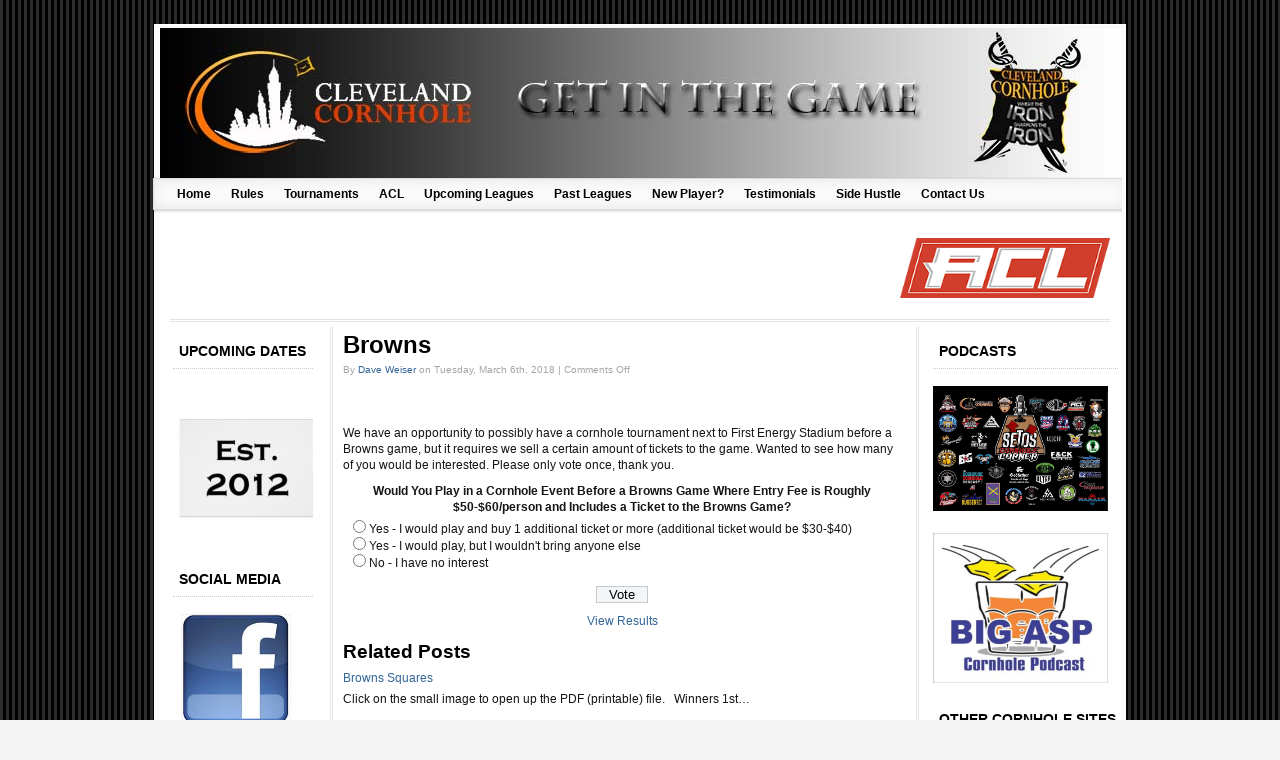

--- FILE ---
content_type: text/html; charset=UTF-8
request_url: http://www.clevelandcornhole.com/2018/browns/
body_size: 13895
content:
<!DOCTYPE html PUBLIC "-//W3C//DTD XHTML 1.0 Transitional//EN" "http://www.w3.org/TR/xhtml1/DTD/xhtml1-transitional.dtd"><html xmlns="http://www.w3.org/1999/xhtml" lang="en-US"><head><meta http-equiv="Content-Type" content="text/html; charset=UTF-8" /><link rel="alternate" type="application/rss+xml" title="RSS 2.0" href="http://www.clevelandcornhole.com/feed/" /><link rel="alternate" type="text/xml" title="RSS .92" href="http://www.clevelandcornhole.com/feed/rss/" /><link rel="alternate" type="application/atom+xml" title="Atom 0.3" href="http://www.clevelandcornhole.com/feed/atom/" /><link rel="alternate" type="application/rss+xml" title="Cleveland Cornhole RSS Comments Feed" href="http://www.clevelandcornhole.com/comments/feed/" /><meta name="viewport" content="width=device-width, initial-scale=1"><title>Browns</title><link rel="stylesheet" href="http://www.clevelandcornhole.com/wp-content/cache/autoptimize/css/autoptimize_single_15208f75b9196444582c6df748400e2a.css" type="text/css"  /><link rel="stylesheet" href="http://www.clevelandcornhole.com/wp-content/cache/autoptimize/css/autoptimize_single_512113126549e26bda0871caf7f2dea6.css" type="text/css"/><meta name='robots' content='max-image-preview:large' /><link rel="alternate" type="application/rss+xml" title="Cleveland Cornhole &raquo; Feed" href="http://www.clevelandcornhole.com/feed/" /><link rel="alternate" type="application/rss+xml" title="Cleveland Cornhole &raquo; Comments Feed" href="http://www.clevelandcornhole.com/comments/feed/" /> <script defer src="[data-uri]"></script> <style type="text/css">img.wp-smiley,
img.emoji {
	display: inline !important;
	border: none !important;
	box-shadow: none !important;
	height: 1em !important;
	width: 1em !important;
	margin: 0 0.07em !important;
	vertical-align: -0.1em !important;
	background: none !important;
	padding: 0 !important;
}</style><style type="text/css"></style><link rel='stylesheet' id='ajax-contact-css-css' href='http://www.clevelandcornhole.com/wp-content/cache/autoptimize/css/autoptimize_single_a678e2d4b9190cadabe2ea843b1f27e6.css?ver=6.2.8' type='text/css' media='all' /><link rel='stylesheet' id='wp-block-library-css' href='http://www.clevelandcornhole.com/wp-includes/css/dist/block-library/style.min.css?ver=6.2.8' type='text/css' media='all' /><link rel='stylesheet' id='classic-theme-styles-css' href='http://www.clevelandcornhole.com/wp-includes/css/classic-themes.min.css?ver=6.2.8' type='text/css' media='all' /><style id='global-styles-inline-css' type='text/css'>/*<![CDATA[*/body{--wp--preset--color--black: #000000;--wp--preset--color--cyan-bluish-gray: #abb8c3;--wp--preset--color--white: #ffffff;--wp--preset--color--pale-pink: #f78da7;--wp--preset--color--vivid-red: #cf2e2e;--wp--preset--color--luminous-vivid-orange: #ff6900;--wp--preset--color--luminous-vivid-amber: #fcb900;--wp--preset--color--light-green-cyan: #7bdcb5;--wp--preset--color--vivid-green-cyan: #00d084;--wp--preset--color--pale-cyan-blue: #8ed1fc;--wp--preset--color--vivid-cyan-blue: #0693e3;--wp--preset--color--vivid-purple: #9b51e0;--wp--preset--gradient--vivid-cyan-blue-to-vivid-purple: linear-gradient(135deg,rgba(6,147,227,1) 0%,rgb(155,81,224) 100%);--wp--preset--gradient--light-green-cyan-to-vivid-green-cyan: linear-gradient(135deg,rgb(122,220,180) 0%,rgb(0,208,130) 100%);--wp--preset--gradient--luminous-vivid-amber-to-luminous-vivid-orange: linear-gradient(135deg,rgba(252,185,0,1) 0%,rgba(255,105,0,1) 100%);--wp--preset--gradient--luminous-vivid-orange-to-vivid-red: linear-gradient(135deg,rgba(255,105,0,1) 0%,rgb(207,46,46) 100%);--wp--preset--gradient--very-light-gray-to-cyan-bluish-gray: linear-gradient(135deg,rgb(238,238,238) 0%,rgb(169,184,195) 100%);--wp--preset--gradient--cool-to-warm-spectrum: linear-gradient(135deg,rgb(74,234,220) 0%,rgb(151,120,209) 20%,rgb(207,42,186) 40%,rgb(238,44,130) 60%,rgb(251,105,98) 80%,rgb(254,248,76) 100%);--wp--preset--gradient--blush-light-purple: linear-gradient(135deg,rgb(255,206,236) 0%,rgb(152,150,240) 100%);--wp--preset--gradient--blush-bordeaux: linear-gradient(135deg,rgb(254,205,165) 0%,rgb(254,45,45) 50%,rgb(107,0,62) 100%);--wp--preset--gradient--luminous-dusk: linear-gradient(135deg,rgb(255,203,112) 0%,rgb(199,81,192) 50%,rgb(65,88,208) 100%);--wp--preset--gradient--pale-ocean: linear-gradient(135deg,rgb(255,245,203) 0%,rgb(182,227,212) 50%,rgb(51,167,181) 100%);--wp--preset--gradient--electric-grass: linear-gradient(135deg,rgb(202,248,128) 0%,rgb(113,206,126) 100%);--wp--preset--gradient--midnight: linear-gradient(135deg,rgb(2,3,129) 0%,rgb(40,116,252) 100%);--wp--preset--duotone--dark-grayscale: url('#wp-duotone-dark-grayscale');--wp--preset--duotone--grayscale: url('#wp-duotone-grayscale');--wp--preset--duotone--purple-yellow: url('#wp-duotone-purple-yellow');--wp--preset--duotone--blue-red: url('#wp-duotone-blue-red');--wp--preset--duotone--midnight: url('#wp-duotone-midnight');--wp--preset--duotone--magenta-yellow: url('#wp-duotone-magenta-yellow');--wp--preset--duotone--purple-green: url('#wp-duotone-purple-green');--wp--preset--duotone--blue-orange: url('#wp-duotone-blue-orange');--wp--preset--font-size--small: 13px;--wp--preset--font-size--medium: 20px;--wp--preset--font-size--large: 36px;--wp--preset--font-size--x-large: 42px;--wp--preset--spacing--20: 0.44rem;--wp--preset--spacing--30: 0.67rem;--wp--preset--spacing--40: 1rem;--wp--preset--spacing--50: 1.5rem;--wp--preset--spacing--60: 2.25rem;--wp--preset--spacing--70: 3.38rem;--wp--preset--spacing--80: 5.06rem;--wp--preset--shadow--natural: 6px 6px 9px rgba(0, 0, 0, 0.2);--wp--preset--shadow--deep: 12px 12px 50px rgba(0, 0, 0, 0.4);--wp--preset--shadow--sharp: 6px 6px 0px rgba(0, 0, 0, 0.2);--wp--preset--shadow--outlined: 6px 6px 0px -3px rgba(255, 255, 255, 1), 6px 6px rgba(0, 0, 0, 1);--wp--preset--shadow--crisp: 6px 6px 0px rgba(0, 0, 0, 1);}:where(.is-layout-flex){gap: 0.5em;}body .is-layout-flow > .alignleft{float: left;margin-inline-start: 0;margin-inline-end: 2em;}body .is-layout-flow > .alignright{float: right;margin-inline-start: 2em;margin-inline-end: 0;}body .is-layout-flow > .aligncenter{margin-left: auto !important;margin-right: auto !important;}body .is-layout-constrained > .alignleft{float: left;margin-inline-start: 0;margin-inline-end: 2em;}body .is-layout-constrained > .alignright{float: right;margin-inline-start: 2em;margin-inline-end: 0;}body .is-layout-constrained > .aligncenter{margin-left: auto !important;margin-right: auto !important;}body .is-layout-constrained > :where(:not(.alignleft):not(.alignright):not(.alignfull)){max-width: var(--wp--style--global--content-size);margin-left: auto !important;margin-right: auto !important;}body .is-layout-constrained > .alignwide{max-width: var(--wp--style--global--wide-size);}body .is-layout-flex{display: flex;}body .is-layout-flex{flex-wrap: wrap;align-items: center;}body .is-layout-flex > *{margin: 0;}:where(.wp-block-columns.is-layout-flex){gap: 2em;}.has-black-color{color: var(--wp--preset--color--black) !important;}.has-cyan-bluish-gray-color{color: var(--wp--preset--color--cyan-bluish-gray) !important;}.has-white-color{color: var(--wp--preset--color--white) !important;}.has-pale-pink-color{color: var(--wp--preset--color--pale-pink) !important;}.has-vivid-red-color{color: var(--wp--preset--color--vivid-red) !important;}.has-luminous-vivid-orange-color{color: var(--wp--preset--color--luminous-vivid-orange) !important;}.has-luminous-vivid-amber-color{color: var(--wp--preset--color--luminous-vivid-amber) !important;}.has-light-green-cyan-color{color: var(--wp--preset--color--light-green-cyan) !important;}.has-vivid-green-cyan-color{color: var(--wp--preset--color--vivid-green-cyan) !important;}.has-pale-cyan-blue-color{color: var(--wp--preset--color--pale-cyan-blue) !important;}.has-vivid-cyan-blue-color{color: var(--wp--preset--color--vivid-cyan-blue) !important;}.has-vivid-purple-color{color: var(--wp--preset--color--vivid-purple) !important;}.has-black-background-color{background-color: var(--wp--preset--color--black) !important;}.has-cyan-bluish-gray-background-color{background-color: var(--wp--preset--color--cyan-bluish-gray) !important;}.has-white-background-color{background-color: var(--wp--preset--color--white) !important;}.has-pale-pink-background-color{background-color: var(--wp--preset--color--pale-pink) !important;}.has-vivid-red-background-color{background-color: var(--wp--preset--color--vivid-red) !important;}.has-luminous-vivid-orange-background-color{background-color: var(--wp--preset--color--luminous-vivid-orange) !important;}.has-luminous-vivid-amber-background-color{background-color: var(--wp--preset--color--luminous-vivid-amber) !important;}.has-light-green-cyan-background-color{background-color: var(--wp--preset--color--light-green-cyan) !important;}.has-vivid-green-cyan-background-color{background-color: var(--wp--preset--color--vivid-green-cyan) !important;}.has-pale-cyan-blue-background-color{background-color: var(--wp--preset--color--pale-cyan-blue) !important;}.has-vivid-cyan-blue-background-color{background-color: var(--wp--preset--color--vivid-cyan-blue) !important;}.has-vivid-purple-background-color{background-color: var(--wp--preset--color--vivid-purple) !important;}.has-black-border-color{border-color: var(--wp--preset--color--black) !important;}.has-cyan-bluish-gray-border-color{border-color: var(--wp--preset--color--cyan-bluish-gray) !important;}.has-white-border-color{border-color: var(--wp--preset--color--white) !important;}.has-pale-pink-border-color{border-color: var(--wp--preset--color--pale-pink) !important;}.has-vivid-red-border-color{border-color: var(--wp--preset--color--vivid-red) !important;}.has-luminous-vivid-orange-border-color{border-color: var(--wp--preset--color--luminous-vivid-orange) !important;}.has-luminous-vivid-amber-border-color{border-color: var(--wp--preset--color--luminous-vivid-amber) !important;}.has-light-green-cyan-border-color{border-color: var(--wp--preset--color--light-green-cyan) !important;}.has-vivid-green-cyan-border-color{border-color: var(--wp--preset--color--vivid-green-cyan) !important;}.has-pale-cyan-blue-border-color{border-color: var(--wp--preset--color--pale-cyan-blue) !important;}.has-vivid-cyan-blue-border-color{border-color: var(--wp--preset--color--vivid-cyan-blue) !important;}.has-vivid-purple-border-color{border-color: var(--wp--preset--color--vivid-purple) !important;}.has-vivid-cyan-blue-to-vivid-purple-gradient-background{background: var(--wp--preset--gradient--vivid-cyan-blue-to-vivid-purple) !important;}.has-light-green-cyan-to-vivid-green-cyan-gradient-background{background: var(--wp--preset--gradient--light-green-cyan-to-vivid-green-cyan) !important;}.has-luminous-vivid-amber-to-luminous-vivid-orange-gradient-background{background: var(--wp--preset--gradient--luminous-vivid-amber-to-luminous-vivid-orange) !important;}.has-luminous-vivid-orange-to-vivid-red-gradient-background{background: var(--wp--preset--gradient--luminous-vivid-orange-to-vivid-red) !important;}.has-very-light-gray-to-cyan-bluish-gray-gradient-background{background: var(--wp--preset--gradient--very-light-gray-to-cyan-bluish-gray) !important;}.has-cool-to-warm-spectrum-gradient-background{background: var(--wp--preset--gradient--cool-to-warm-spectrum) !important;}.has-blush-light-purple-gradient-background{background: var(--wp--preset--gradient--blush-light-purple) !important;}.has-blush-bordeaux-gradient-background{background: var(--wp--preset--gradient--blush-bordeaux) !important;}.has-luminous-dusk-gradient-background{background: var(--wp--preset--gradient--luminous-dusk) !important;}.has-pale-ocean-gradient-background{background: var(--wp--preset--gradient--pale-ocean) !important;}.has-electric-grass-gradient-background{background: var(--wp--preset--gradient--electric-grass) !important;}.has-midnight-gradient-background{background: var(--wp--preset--gradient--midnight) !important;}.has-small-font-size{font-size: var(--wp--preset--font-size--small) !important;}.has-medium-font-size{font-size: var(--wp--preset--font-size--medium) !important;}.has-large-font-size{font-size: var(--wp--preset--font-size--large) !important;}.has-x-large-font-size{font-size: var(--wp--preset--font-size--x-large) !important;}
.wp-block-navigation a:where(:not(.wp-element-button)){color: inherit;}
:where(.wp-block-columns.is-layout-flex){gap: 2em;}
.wp-block-pullquote{font-size: 1.5em;line-height: 1.6;}/*]]>*/</style><link rel='stylesheet' id='wp-polls-css' href='http://www.clevelandcornhole.com/wp-content/cache/autoptimize/css/autoptimize_single_e619fed4db9cedec2065f006d5b63713.css?ver=2.77.2' type='text/css' media='all' /><style id='wp-polls-inline-css' type='text/css'>.wp-polls .pollbar {
	margin: 1px;
	font-size: 6px;
	line-height: 8px;
	height: 8px;
	background-image: url('http://www.clevelandcornhole.com/wp-content/plugins/wp-polls/images/default/pollbg.gif');
	border: 1px solid #c8c8c8;
}</style><link rel='stylesheet' id='css-shortcodes-css' href='http://www.clevelandcornhole.com/wp-content/cache/autoptimize/css/autoptimize_single_8f9a8ef59b3870d2191cb94cb26eda7d.css?ver=3.0.1' type='text/css' media='all' /><link rel='stylesheet' id='css-buttonshortcode-css' href='http://www.clevelandcornhole.com/wp-content/cache/autoptimize/css/autoptimize_single_c576344bc045c9495eff521343aa78b5.css?ver=3.0.1' type='text/css' media='all' /> <script type='text/javascript' src='http://www.clevelandcornhole.com/wp-includes/js/jquery/jquery.min.js?ver=3.6.4' id='jquery-core-js'></script> <script defer type='text/javascript' src='http://www.clevelandcornhole.com/wp-includes/js/jquery/jquery-migrate.min.js?ver=3.4.0' id='jquery-migrate-js'></script> <script defer type='text/javascript' src='http://www.clevelandcornhole.com/wp-content/cache/autoptimize/js/autoptimize_single_fba99ecc802a6c3d5879081102785990.js?ver=6.2.8' id='ajax-contact-js'></script> <script defer type='text/javascript' src='http://www.clevelandcornhole.com/wp-content/plugins/google-analyticator/external-tracking.min.js?ver=6.5.4' id='ga-external-tracking-js'></script> <link rel="https://api.w.org/" href="http://www.clevelandcornhole.com/wp-json/" /><link rel="alternate" type="application/json" href="http://www.clevelandcornhole.com/wp-json/wp/v2/posts/11529" /><link rel="EditURI" type="application/rsd+xml" title="RSD" href="http://www.clevelandcornhole.com/xmlrpc.php?rsd" /><link rel="wlwmanifest" type="application/wlwmanifest+xml" href="http://www.clevelandcornhole.com/wp-includes/wlwmanifest.xml" /><meta name="generator" content="WordPress 6.2.8" /><link rel="canonical" href="http://www.clevelandcornhole.com/2018/browns/" /><link rel='shortlink' href='http://www.clevelandcornhole.com/?p=11529' /><link rel="alternate" type="application/json+oembed" href="http://www.clevelandcornhole.com/wp-json/oembed/1.0/embed?url=http%3A%2F%2Fwww.clevelandcornhole.com%2F2018%2Fbrowns%2F" /><link rel="alternate" type="text/xml+oembed" href="http://www.clevelandcornhole.com/wp-json/oembed/1.0/embed?url=http%3A%2F%2Fwww.clevelandcornhole.com%2F2018%2Fbrowns%2F&#038;format=xml" /> <script defer src="[data-uri]"></script> <style type='text/css'>.rp4wp-related-posts ul{width:100%;padding:0;margin:0;float:left;}
.rp4wp-related-posts ul>li{list-style:none;padding:0;margin:0;padding-bottom:20px;clear:both;}
.rp4wp-related-posts ul>li>p{margin:0;padding:0;}
.rp4wp-related-post-image{width:35%;padding-right:25px;-moz-box-sizing:border-box;-webkit-box-sizing:border-box;box-sizing:border-box;float:left;}</style><link rel="icon" href="http://www.clevelandcornhole.com/wp-content/uploads/2015/06/cropped-ClevelandCornhole-32x32.png" sizes="32x32" /><link rel="icon" href="http://www.clevelandcornhole.com/wp-content/uploads/2015/06/cropped-ClevelandCornhole-192x192.png" sizes="192x192" /><link rel="apple-touch-icon" href="http://www.clevelandcornhole.com/wp-content/uploads/2015/06/cropped-ClevelandCornhole-180x180.png" /><meta name="msapplication-TileImage" content="http://www.clevelandcornhole.com/wp-content/uploads/2015/06/cropped-ClevelandCornhole-270x270.png" />  <script defer src="[data-uri]"></script> <script type="text/javascript">(function(i,s,o,g,r,a,m){i['GoogleAnalyticsObject']=r;i[r]=i[r]||function(){
	(i[r].q=i[r].q||[]).push(arguments)},i[r].l=1*new Date();a=s.createElement(o),
	m=s.getElementsByTagName(o)[0];a.async=1;a.src=g;m.parentNode.insertBefore(a,m)
	})(window,document,'script','//www.google-analytics.com/analytics.js','ga');
	ga('create', 'UA-XXXXXXXX-X', 'auto');
 
	ga('send', 'pageview');</script>  <script>(function(i,s,o,g,r,a,m){i['GoogleAnalyticsObject']=r;i[r]=i[r]||function(){
	(i[r].q=i[r].q||[]).push(arguments)},i[r].l=1*new Date();a=s.createElement(o),
	m=s.getElementsByTagName(o)[0];a.async=1;a.src=g;m.parentNode.insertBefore(a,m)
})(window,document,'script','https://www.google-analytics.com/analytics.js','ga');
  ga('create', 'UA-29836800-1', 'auto');
  ga('send', 'pageview');</script> 
<style type="text/css">body {font-family:'lucida grande', Verdana, Sans-Serif;}
    h2, h3, h4, h5 ,h6  {color:#000000}
    h2 a, h3 a, h4 a, h5 a ,h6 a {color:#000000}
    h2 a:hover, h3 a:hover, h4 a:hover, h5a:hover ,h6 a:hover {color:#333333}
    .single a,.archive a,.blog a,.page a, .sidebar a {color:#336699}
    .single a:hover,.archive a:hover,.blog a:hover,.page a:hover, .sidebar a:hover {color:#D45D2A}
    .post		{ padding: 0px;}
    .navigation a, .sidebar a {color:#336699}
    .titleText {margin:20px 0px 0px;}
    .titleText h1 {color:#FFFFFF;}
    .titleText h1 a:hover {color:#FFFFFF;}
    .page .titleText h1 {color:#FFFFFF;}
    .page .titleText h1 a {color:#FFFFFF;}
    .titleText a {color:#FFFFFF; margin:20px 0px 0px;}
    .titleText a:hover {color:#FFFFFF;text-decoration:none;}
    .titleText a:visited {color:#FFFFFF;}
    .titleText {font-family:Verdana, Geneva, sans-serif}
    .titleText {font-size:26px;}
    .descText  {color:#FFFFFF;}
    .descText  {font-family:Verdana, Geneva, sans-serif}
    .descText  {font-size:16px}
    #header    {text-align:left; font-size:90%;}	      
	    body {background:url(http://www.clevelandcornhole.com/wp-content/themes/socrates/background-images/blackstripes.jpg)  #F4F4F4;
			}
	       .post h1 a, .post h2 a {color:#000000}
    .post h1 a:hover, .post h2 a:hover {color:#333333}
    .post a {color:#336699}
    .post a:hover {color:#D45D2A}
    .post h1, .post h2 {color:#000000}
    .page h1 a, .page h2 a {color:#000000}
    .page h1, .page h2 {color:#000000}
    .page a {color:#336699}
    .page a:hover {color:#D45D2A} 
    .menu-top a {color:#000000}
    .menu-top li a:hover a:hover {color:#D45D2A} 
    #access a { color: #000000}
    #access a:hover { color: #D45D2A}
    .menu-primary li a, {color: #000000;}
    .menu-primary li a:hover, {color: #D45D2A}
    .menu-bottomleft li a,.menu-bottomright li a {color:#336699}
    .menu-bottomleft li a:hover,.menu-bottomright li a:hover {color:#D45D2A}
    #header	{width:940px; height:150px; overflow:hidden; padding:5px 10px 0px; background:url(http://www.clevelandcornhole.com/wp-content/themes/socrates/header-images/uploads/2015_CC_Banner.jpg) no-repeat;}</style></head><body class="post-template-default single single-post postid-11529 single-format-standard"><div class="im-wrapper" align="center"><div class="topBar"></div><div class="im-frame"><div class="im-topNav" style="background:none"><div class="menu-top" style="background:none"></div></div><div class="im-header"><div id="header" onclick="location.href='http://www.clevelandcornhole.com';" style="cursor: pointer;" ><div class="titleText socshadow" style="margin-bottom:-5px;font-weight:bold;"><h1><a href="http://www.clevelandcornhole.com"></a></h1></div><div class="descText socshadow"></div></div></div><div id="access"><div class="menu-main-container"><ul id="menu-main" class="menu-primary"><li id="menu-item-5" class="menu-item menu-item-type-custom menu-item-object-custom menu-item-5"><a href="http://clevelandcornhole.com">Home</a></li><li id="menu-item-17245" class="menu-item menu-item-type-custom menu-item-object-custom menu-item-17245"><a href="http://www.clevelandcornhole.com/wp-content/uploads/2022/01/Cleveland-Cornhole-Rules-v2.pdf">Rules</a></li><li id="menu-item-19" class="menu-item menu-item-type-post_type menu-item-object-page menu-item-19"><a href="http://www.clevelandcornhole.com/tournaments/">Tournaments</a></li><li id="menu-item-7297" class="menu-item menu-item-type-custom menu-item-object-custom menu-item-has-children menu-item-7297"><a href="http://www.clevelandcornhole.com/acl/acl-datesscheduleresults/">ACL</a><ul class="sub-menu"><li id="menu-item-7287" class="menu-item menu-item-type-post_type menu-item-object-page menu-item-7287"><a href="http://www.clevelandcornhole.com/acl/acl-datesscheduleresults/">ACL Dates/Schedule/Results</a></li><li id="menu-item-10361" class="menu-item menu-item-type-custom menu-item-object-custom menu-item-10361"><a href="https://docs.google.com/document/d/1i0X7O4V-5Ya7ozGZYCljlHTeDSAnc-y4QSsrXzMjEH0/edit">ACL Players Guide</a></li><li id="menu-item-6463" class="menu-item menu-item-type-custom menu-item-object-custom menu-item-6463"><a href="https://www.iplayacl.com/acl-standings">ACL National Standings</a></li><li id="menu-item-15939" class="menu-item menu-item-type-custom menu-item-object-custom menu-item-15939"><a href="http://www.clevelandcornhole.com/wp-content/uploads/2020/09/How-To-Add-Money-to-Your-ACL-Wallet-and-Purchase-a-Membership.pdf">ACL Wallet Instructions</a></li></ul></li><li id="menu-item-8429" class="menu-item menu-item-type-post_type menu-item-object-page menu-item-8429"><a href="http://www.clevelandcornhole.com/next-league/">Upcoming Leagues</a></li><li id="menu-item-474" class="menu-item menu-item-type-post_type menu-item-object-page menu-item-has-children menu-item-474"><a href="http://www.clevelandcornhole.com/past-leagues/">Past Leagues</a><ul class="sub-menu"><li id="menu-item-17001" class="menu-item menu-item-type-custom menu-item-object-custom menu-item-has-children menu-item-17001"><a href="http://www.clevelandcornhole.com/past-leagues/2021-2/">2021</a><ul class="sub-menu"><li id="menu-item-16999" class="menu-item menu-item-type-post_type menu-item-object-page menu-item-16999"><a href="http://www.clevelandcornhole.com/past-leagues/2021-2/spring-monday-summary/">2021 – Spring Monday Summary</a></li><li id="menu-item-17024" class="menu-item menu-item-type-post_type menu-item-object-page menu-item-17024"><a href="http://www.clevelandcornhole.com/past-leagues/2021-2/2021-spring-thursday-summary/">2021 – Spring Thursday Summary</a></li></ul></li><li id="menu-item-13705" class="menu-item menu-item-type-post_type menu-item-object-page menu-item-has-children menu-item-13705"><a href="http://www.clevelandcornhole.com/past-leagues/2019-2/">2019</a><ul class="sub-menu"><li id="menu-item-15261" class="menu-item menu-item-type-post_type menu-item-object-page menu-item-15261"><a href="http://www.clevelandcornhole.com/past-leagues/2019-2/2019-fall-monday-summary/">2019 – Fall Monday Summary</a></li><li id="menu-item-15309" class="menu-item menu-item-type-post_type menu-item-object-page menu-item-15309"><a href="http://www.clevelandcornhole.com/past-leagues/2019-2/2019-fall-thursday-summary/">2019 – Fall Thursday Summary</a></li><li id="menu-item-14526" class="menu-item menu-item-type-post_type menu-item-object-page menu-item-14526"><a href="http://www.clevelandcornhole.com/2019-spring-monday-summary/">2019 – Spring Monday Summary</a></li><li id="menu-item-14126" class="menu-item menu-item-type-post_type menu-item-object-page menu-item-14126"><a href="http://www.clevelandcornhole.com/2019-spring-thursday-summary/">2019 – Spring Thursday Summary</a></li><li id="menu-item-13804" class="menu-item menu-item-type-post_type menu-item-object-page menu-item-13804"><a href="http://www.clevelandcornhole.com/past-leagues/2019-2/2019-winter-monday-summary/">2019 – Winter Monday Summary</a></li><li id="menu-item-13704" class="menu-item menu-item-type-post_type menu-item-object-page menu-item-13704"><a href="http://www.clevelandcornhole.com/past-leagues/2019-2/2019-winter-thursday-summary/">2019 – Winter Thursday Summary</a></li></ul></li><li id="menu-item-11669" class="menu-item menu-item-type-post_type menu-item-object-page menu-item-has-children menu-item-11669"><a href="http://www.clevelandcornhole.com/past-leagues/2018-2/">2018</a><ul class="sub-menu"><li id="menu-item-13241" class="menu-item menu-item-type-post_type menu-item-object-page menu-item-13241"><a href="http://www.clevelandcornhole.com/past-leagues/2018-2/2018-fall-thursday-summary/">2018 – Fall Thursday Summary</a></li><li id="menu-item-13213" class="menu-item menu-item-type-post_type menu-item-object-page menu-item-13213"><a href="http://www.clevelandcornhole.com/past-leagues/2018-2/2018-fall-monday-summary/">2018 – Fall Monday Summary</a></li><li id="menu-item-12465" class="menu-item menu-item-type-post_type menu-item-object-page menu-item-12465"><a href="http://www.clevelandcornhole.com/past-leagues/2018-2/2018-summer-monday-summary/">2018 – Summer Monday Summary</a></li><li id="menu-item-12219" class="menu-item menu-item-type-post_type menu-item-object-page menu-item-12219"><a href="http://www.clevelandcornhole.com/past-leagues/2018-2/2018-spring-singles-league-summary/">2018 – Spring Singles League Summary</a></li><li id="menu-item-12060" class="menu-item menu-item-type-post_type menu-item-object-page menu-item-12060"><a href="http://www.clevelandcornhole.com/past-leagues/2018-2/2018-spring-monday-summary/">2018 – Spring Monday Summary</a></li><li id="menu-item-11668" class="menu-item menu-item-type-post_type menu-item-object-page menu-item-11668"><a href="http://www.clevelandcornhole.com/past-leagues/2018-2/2018-winter-monday-summary/">2018 – Winter Monday Summary</a></li><li id="menu-item-11808" class="menu-item menu-item-type-post_type menu-item-object-page menu-item-11808"><a href="http://www.clevelandcornhole.com/past-leagues/2018-2/2018-winter-thursday-summary/">2018 – Winter Thursday Summary</a></li></ul></li><li id="menu-item-8511" class="menu-item menu-item-type-post_type menu-item-object-page menu-item-has-children menu-item-8511"><a href="http://www.clevelandcornhole.com/past-leagues/2017-2/">2017</a><ul class="sub-menu"><li id="menu-item-11179" class="menu-item menu-item-type-post_type menu-item-object-page menu-item-11179"><a href="http://www.clevelandcornhole.com/past-leagues/2017-2/2017-fall-monday-summary/">2017 – Fall Monday Summary</a></li><li id="menu-item-11205" class="menu-item menu-item-type-post_type menu-item-object-page menu-item-11205"><a href="http://www.clevelandcornhole.com/past-leagues/2017-2/2017-fall-thursday-summary/">2017 – Fall Thursday Summary</a></li><li id="menu-item-11204" class="menu-item menu-item-type-post_type menu-item-object-page menu-item-11204"><a href="http://www.clevelandcornhole.com/past-leagues/2017-2/2017-winter-thursday-summary/">2017 – Winter Thursday Summary</a></li><li id="menu-item-10406" class="menu-item menu-item-type-post_type menu-item-object-page menu-item-10406"><a href="http://www.clevelandcornhole.com/past-leagues/2017-2/2017-summer-monday-summary/">2017 – Summer Monday Summary</a></li><li id="menu-item-10002" class="menu-item menu-item-type-post_type menu-item-object-page menu-item-10002"><a href="http://www.clevelandcornhole.com/2017-spring-singles-league-summary/">2017 – Spring Singles League Summary</a></li><li id="menu-item-8805" class="menu-item menu-item-type-post_type menu-item-object-page menu-item-8805"><a href="http://www.clevelandcornhole.com/past-leagues/2017-2/2017-spring-blind-draw-league-summary/">2017 – Spring Blind Draw League Summary</a></li><li id="menu-item-8508" class="menu-item menu-item-type-post_type menu-item-object-page menu-item-8508"><a href="http://www.clevelandcornhole.com/past-leagues/2017-2/2017-winter-monday-summary/">2017 – Winter Monday Summary</a></li><li id="menu-item-8520" class="menu-item menu-item-type-post_type menu-item-object-page menu-item-8520"><a href="http://www.clevelandcornhole.com/past-leagues/2017-2/2017-winter-thursday-summary/">2017 – Winter Thursday Summary</a></li></ul></li><li id="menu-item-6958" class="menu-item menu-item-type-post_type menu-item-object-page menu-item-has-children menu-item-6958"><a href="http://www.clevelandcornhole.com/past-leagues/2016-2/">2016</a><ul class="sub-menu"><li id="menu-item-8120" class="menu-item menu-item-type-post_type menu-item-object-page menu-item-8120"><a href="http://www.clevelandcornhole.com/past-leagues/2016-2/2016-fall-thursday-summary/">2016 – Fall Thursday Summary</a></li><li id="menu-item-8004" class="menu-item menu-item-type-post_type menu-item-object-page menu-item-8004"><a href="http://www.clevelandcornhole.com/2016-fall-monday-summary/">2016 – Fall Monday Summary</a></li><li id="menu-item-7495" class="menu-item menu-item-type-post_type menu-item-object-page menu-item-7495"><a href="http://www.clevelandcornhole.com/past-leagues/2016-2/2016-summer-summary/">2016 – Summer Summary</a></li><li id="menu-item-7204" class="menu-item menu-item-type-post_type menu-item-object-page menu-item-7204"><a href="http://www.clevelandcornhole.com/past-leagues/2016-2/2016-spring-summary/">2016 – Spring Summary</a></li><li id="menu-item-6959" class="menu-item menu-item-type-post_type menu-item-object-page menu-item-6959"><a href="http://www.clevelandcornhole.com/past-leagues/2016-2/2016-winter-summary/">2016 – Winter Summary</a></li></ul></li><li id="menu-item-5191" class="menu-item menu-item-type-post_type menu-item-object-page menu-item-has-children menu-item-5191"><a href="http://www.clevelandcornhole.com/past-leagues/2015-2/">2015</a><ul class="sub-menu"><li id="menu-item-6393" class="menu-item menu-item-type-post_type menu-item-object-page menu-item-6393"><a href="http://www.clevelandcornhole.com/past-leagues/2015-2/2015-fall-summary/">2015 – Fall Summary</a></li><li id="menu-item-5868" class="menu-item menu-item-type-post_type menu-item-object-page menu-item-5868"><a href="http://www.clevelandcornhole.com/2015-summer-summary/">2015 – Summer Summary</a></li><li id="menu-item-5490" class="menu-item menu-item-type-post_type menu-item-object-page menu-item-5490"><a href="http://www.clevelandcornhole.com/past-leagues/2015-2/2015-spring-singles-summary/">2015 – Spring Singles Summary</a></li><li id="menu-item-5190" class="menu-item menu-item-type-post_type menu-item-object-page menu-item-5190"><a href="http://www.clevelandcornhole.com/past-leagues/2015-2/2015-winter-summary/">2015 – Winter Summary</a></li></ul></li><li id="menu-item-3826" class="menu-item menu-item-type-post_type menu-item-object-page menu-item-has-children menu-item-3826"><a href="http://www.clevelandcornhole.com/past-leagues/2014-2/">2014</a><ul class="sub-menu"><li id="menu-item-4774" class="menu-item menu-item-type-post_type menu-item-object-page menu-item-4774"><a href="http://www.clevelandcornhole.com/2014-fall-summary/">2014 – Fall Summary</a></li><li id="menu-item-4304" class="menu-item menu-item-type-post_type menu-item-object-page menu-item-4304"><a href="http://www.clevelandcornhole.com/past-leagues/2014-2/summer-2014-parma-recap/">2014 – Summer Parma Recap</a></li><li id="menu-item-4280" class="menu-item menu-item-type-post_type menu-item-object-page menu-item-4280"><a href="http://www.clevelandcornhole.com/past-leagues/2014-2/2014-summer-fairview-park-summary/">2014 – Summer Fairview Park Summary</a></li><li id="menu-item-4193" class="menu-item menu-item-type-post_type menu-item-object-page menu-item-4193"><a href="http://www.clevelandcornhole.com/past-leagues/2014-2/summer-east-side-blind-draw-league/">2014 &#8211; Summer East Side Blind Draw League</a></li><li id="menu-item-3886" class="menu-item menu-item-type-post_type menu-item-object-page menu-item-3886"><a href="http://www.clevelandcornhole.com/past-leagues/2014-2/2014-spring-singles-summary/">2014 – Spring Singles Summary</a></li><li id="menu-item-3833" class="menu-item menu-item-type-post_type menu-item-object-page menu-item-3833"><a href="http://www.clevelandcornhole.com/past-leagues/2014-2/2014-spring-east-side-singles-league/">2014 – Spring East Side Singles League</a></li><li id="menu-item-3653" class="menu-item menu-item-type-post_type menu-item-object-page menu-item-3653"><a href="http://www.clevelandcornhole.com/past-leagues/2014-2/2014-winter-summary/">2014 – Winter Summary</a></li><li id="menu-item-3854" class="menu-item menu-item-type-post_type menu-item-object-page menu-item-3854"><a href="http://www.clevelandcornhole.com/past-leagues/2014-2/2014-winter-east-side-doubles-league/">2014 – Winter East Side Doubles League</a></li></ul></li><li id="menu-item-3827" class="menu-item menu-item-type-post_type menu-item-object-page menu-item-has-children menu-item-3827"><a href="http://www.clevelandcornhole.com/past-leagues/2013-2/">2013</a><ul class="sub-menu"><li id="menu-item-3119" class="menu-item menu-item-type-post_type menu-item-object-page menu-item-3119"><a href="http://www.clevelandcornhole.com/past-leagues/2013-2/2013-fall-east-side-league/">2013 – Fall East Side League</a></li><li id="menu-item-3011" class="menu-item menu-item-type-post_type menu-item-object-page menu-item-3011"><a href="http://www.clevelandcornhole.com/past-leagues/2013-2/2013-fall-summary/">2013 – Fall Summary</a></li><li id="menu-item-2546" class="menu-item menu-item-type-post_type menu-item-object-page menu-item-2546"><a href="http://www.clevelandcornhole.com/past-leagues/2013-2/2013-summer-parma-summary/">2013 Summer Parma Summary</a></li><li id="menu-item-2491" class="menu-item menu-item-type-post_type menu-item-object-page menu-item-2491"><a href="http://www.clevelandcornhole.com/past-leagues/2013-2/2013-summer-fairview-park-summary/">2013 Summer Fairview Park Summary</a></li><li id="menu-item-2452" class="menu-item menu-item-type-post_type menu-item-object-page menu-item-2452"><a href="http://www.clevelandcornhole.com/past-leagues/2013-2/2013-spring-eastlake/">2013 – Spring Eastlake</a></li><li id="menu-item-2053" class="menu-item menu-item-type-post_type menu-item-object-page menu-item-2053"><a href="http://www.clevelandcornhole.com/past-leagues/2013-2/2013-spring-blind-draw-summary/">2013 – Spring Blind Draw Summary</a></li><li id="menu-item-1958" class="menu-item menu-item-type-post_type menu-item-object-page menu-item-1958"><a href="http://www.clevelandcornhole.com/past-leagues/2013-2/2012-2013-singles-league-summary/">2012-2013 Singles League Summary</a></li><li id="menu-item-1848" class="menu-item menu-item-type-post_type menu-item-object-page menu-item-1848"><a href="http://www.clevelandcornhole.com/past-leagues/2013-2/2013-winter-summary/">2013 – Winter Summary</a></li></ul></li><li id="menu-item-3828" class="menu-item menu-item-type-post_type menu-item-object-page menu-item-has-children menu-item-3828"><a href="http://www.clevelandcornhole.com/past-leagues/2012-2/">2012</a><ul class="sub-menu"><li id="menu-item-1194" class="menu-item menu-item-type-post_type menu-item-object-page menu-item-1194"><a href="http://www.clevelandcornhole.com/past-leagues/2012-2/2012-fall-summary/">2012 – Fall Summary</a></li><li id="menu-item-756" class="menu-item menu-item-type-post_type menu-item-object-page menu-item-756"><a href="http://www.clevelandcornhole.com/past-leagues/2012-2/2012-summer-summary/">2012 – Summer Summary</a></li><li id="menu-item-401" class="menu-item menu-item-type-post_type menu-item-object-page menu-item-401"><a href="http://www.clevelandcornhole.com/past-leagues/2012-2/2012-spring-summary/">2012 – Spring Summary</a></li></ul></li></ul></li><li id="menu-item-6474" class="menu-item menu-item-type-post_type menu-item-object-page menu-item-6474"><a href="http://www.clevelandcornhole.com/new-player/">New Player?</a></li><li id="menu-item-13622" class="menu-item menu-item-type-post_type menu-item-object-page menu-item-13622"><a href="http://www.clevelandcornhole.com/testimonials/">Testimonials</a></li><li id="menu-item-13911" class="menu-item menu-item-type-post_type menu-item-object-page menu-item-13911"><a href="http://www.clevelandcornhole.com/side-work/">Side Hustle</a></li><li id="menu-item-106" class="menu-item menu-item-type-post_type menu-item-object-page menu-item-106"><a href="http://www.clevelandcornhole.com/contact-us/">Contact Us</a></li></ul></div><div class="clear-fix"></div></div><div id="im-searchForm"></div>  <script defer src="[data-uri]"></script> <div class="clear-fix"></div><div class="im-topAds"><div class="top728" onmouseover="mouseOver3()" onmouseout="mouseOut3()"><div id="adNew1" style="height:90px;"><script defer type="text/javascript" src="http://ap.lijit.com/www/delivery/fpi.js?z=330386&u=daveweiser&width=728&height=90"></script></div><div id="adNew2" style="height:90px;"><script defer type="text/javascript" src="http://ap.lijit.com/www/delivery/fpi.js?z=330386&u=daveweiser&width=728&height=90"></script></div><div id="adNew3" style="height:90px;"><script defer type="text/javascript" src="http://ap.lijit.com/www/delivery/fpi.js?z=330386&u=daveweiser&width=728&height=90"></script></div></div><div class="side190" onmouseover="mouseOver()" onmouseout="mouseOut()"><div id="new1" class="smallAd"  style="height:90px;"><p style="text-align: center;"><a href="http://www.iplaycornhole.com/" target="_blank" rel="noopener"><img class="alignnone size-medium wp-image-10103" src="http://www.clevelandcornhole.com/wp-content/uploads/2018/08/ACLlogo.png" alt="" width="210" height="60" /></a></p></div></div></div><div class="line"></div><div id="primarySidebar" class="im-sidebar"><div class="sidebar"><ul><li id="wplistcal" class="widget wplc_widget"><h2 class="widgettitle">Upcoming Dates</h2><ul class='wplc_event_list'></ul></li><li id="text-71" class="widget widget_text"><div class="textwidget"><p><a href="http://www.clevelandcornhole.com/wp-content/uploads/2017/12/Established-2012.jpg"><img decoding="async" loading="lazy" class="alignnone size-medium wp-image-11166" src="http://www.clevelandcornhole.com/wp-content/uploads/2017/12/Established-2012-300x300.jpg" alt="" width="150" height="150" srcset="http://www.clevelandcornhole.com/wp-content/uploads/2017/12/Established-2012-300x300.jpg 300w, http://www.clevelandcornhole.com/wp-content/uploads/2017/12/Established-2012-150x150.jpg 150w, http://www.clevelandcornhole.com/wp-content/uploads/2017/12/Established-2012.jpg 324w" sizes="(max-width: 150px) 100vw, 150px" /></a></p></div></li><li id="text-23" class="widget widget_text"><h2 class="widgettitle">Social Media</h2><div class="textwidget"><p style="text-align: center;"><a href="https://www.facebook.com/pages/Cleveland-Cornhole/339834519370401?ref=hl" target="_blank" rel="noopener"><img class="alignnone size-full wp-image-1704" alt="facebooksmall" src="http://clevelandcornhole.com/wp-content/uploads/2013/03/facebooksmall.jpg" width="110" height="130" /></a></p><p style="text-align: center;"><a href="https://www.instagram.com/clevelandcornhole/" target="_blank" rel="noopener"><img class="alignnone size-full wp-image-12000" src="http://www.clevelandcornhole.com/wp-content/uploads/2018/05/Instagram.jpg" alt="" width="110" height="110" /></a></p><p style="text-align: center;"><a href="https://www.youtube.com/channel/UCKjJwRRqXb0YXMQsFYgGz1w" target="_blank" rel="noopener"><img class="alignnone size-medium wp-image-12709" src="http://www.clevelandcornhole.com/wp-content/uploads/2018/10/YouTube-300x67.png" alt="" width="110" height="25" /></a></p></div></li><li id="text-83" class="widget widget_text"><h2 class="widgettitle">Cleveland.com Article</h2><div class="textwidget"><h5 class="p-name" style="text-align: center;"><span style="text-decoration: underline;"><a href="https://www.cleveland.com/entertainment/2019/05/cleveland-the-city-of-cornhole-champions.html?fbclid=IwAR3wCs3KJCXo0qZ_0JtBQmOpEglkx-ySVRvhUSbkS4ZqxcDpa-GRT9n2MLw" target="_blank" rel="noopener noreferrer">&#8220;Cleveland, the City of Cornhole Champions&#8221;</a> </span></h5></div></li><li id="text-75" class="widget widget_text"><div class="textwidget"><p style="text-align: center;"><a href="http://www.clevelandcornhole.com/wp-content/uploads/2018/08/Cleveland-Cornhole-Bag-Board-Pic-e1533930367553.jpg"><img decoding="async" loading="lazy" class="alignnone size-medium wp-image-12382" src="http://www.clevelandcornhole.com/wp-content/uploads/2018/08/Cleveland-Cornhole-Bag-Board-Pic-e1533930367553-225x300.jpg" alt="" width="125" height="175" /></a></p></div></li><li id="text-77" class="widget widget_text"><div class="textwidget"><p><script defer src="//ap.lijit.com/www/delivery/fpi.js?z=330239&#038;width=160&#038;height=600"></script></p></div></li></ul></div></div><div id="im-mainContent" class="im-mainContent"><div class="post inner"><h1 class="entry-title">Browns</h1><div class="postAuthor">By <span class="vcard author post-author"><span class="fn"><a href="http://www.clevelandcornhole.com/author/dave-weiser/" title="Posts by Dave Weiser" rel="author">Dave Weiser</a></span></span> on <span class="post-date updated">Tuesday, March 6th, 2018</span> | <span>Comments Off<span class="screen-reader-text"> on Browns</span></span></div><div id="socratesinpostad" style="display:block; padding:5px; margin:0;"></div><br /><div class="entry"><p>We have an opportunity to possibly have a cornhole tournament next to First Energy Stadium before a Browns game, but it requires we sell a certain amount of tickets to the game. Wanted to see how many of you would be interested. Please only vote once, thank you.</p><div id="polls-41" class="wp-polls"><form id="polls_form_41" class="wp-polls-form" action="/index.php" method="post"><p style="display: none;"><input type="hidden" id="poll_41_nonce" name="wp-polls-nonce" value="9a08e8e1c6" /></p><p style="display: none;"><input type="hidden" name="poll_id" value="41" /></p><p style="text-align: center;"><strong>Would You Play in a Cornhole Event Before a Browns Game Where Entry Fee is Roughly $50-$60/person and Includes a Ticket to the Browns Game?</strong></p><div id="polls-41-ans" class="wp-polls-ans"><ul class="wp-polls-ul"><li><input type="radio" id="poll-answer-125" name="poll_41" value="125" /> <label for="poll-answer-125">Yes - I would play and buy 1 additional ticket or more (additional ticket would be $30-$40)</label></li><li><input type="radio" id="poll-answer-126" name="poll_41" value="126" /> <label for="poll-answer-126">Yes - I would play, but I wouldn't bring anyone else</label></li><li><input type="radio" id="poll-answer-127" name="poll_41" value="127" /> <label for="poll-answer-127">No - I have no interest</label></li></ul><p style="text-align: center;"><input type="button" name="vote" value="   Vote   " class="Buttons" onclick="poll_vote(41);" /></p><p style="text-align: center;"><a href="#ViewPollResults" onclick="poll_result(41); return false;" title="View Results Of This Poll">View Results</a></p></div></form></div><div id="polls-41-loading" class="wp-polls-loading"><img src="http://www.clevelandcornhole.com/wp-content/plugins/wp-polls/images/loading.gif" width="16" height="16" alt="Loading ..." title="Loading ..." class="wp-polls-image" />&nbsp;Loading ...</div><div class='rp4wp-related-posts'><h3>Related Posts</h3><ul><li><div class='rp4wp-related-post-content'> <a href='http://www.clevelandcornhole.com/2015/browns-squares/'>Browns Squares</a><p>Click on the small image to open up the PDF (printable) file. &nbsp; Winners 1st&hellip;</p></div></li><li><div class='rp4wp-related-post-content'> <a href='http://www.clevelandcornhole.com/2015/congratulations-to-the-winter-doubles-tournaments-champions/'>Congratulations to the Winter Doubles Tournaments Champions!</a><p>Div I – MC Hammered (Mike Pfaff / Chad Braun) Div II – Safety Bob and Craig&hellip;</p></div></li><li><div class='rp4wp-related-post-content'> <a href='http://www.clevelandcornhole.com/2016/aco-worlds/'>ACO Worlds!</a><p>Didn't get enough cornhole last weekend?  Running Tuesday 7/26 through Saturday 7/30 you can watch&hellip;</p></div></li></ul></div></div><div id="socratesinpostadbottom" style="clear: both; display: block;"></div><br /><br /><div class="postmetadata">Posted in <a href="http://www.clevelandcornhole.com/category/tournaments/" rel="category tag">Tournaments</a></div> <br /><div class="previous_next"><div class="nav-previous"><a href="http://www.clevelandcornhole.com/2018/acl-march-2018-results/" rel="next">ACL March 2018 Results</a> &raquo;</div><div class="nav-next">&laquo; <a href="http://www.clevelandcornhole.com/2018/2-25-18-acl-mid-east-conference-event-1-results-pittston-pa/" rel="prev">2.25.18 &#8211; ACL Mid-East Conference Event #1 &#8211; Results (Pittston, PA)</a></div><div class="clear-fix"></div></div><div id="commentsFrame"></div></div></div><div id="optionalSidebar" class="im-sidebar2"><div class="sidebar"><ul><li id="text-89" class="widget widget_text"><h2 class="widgettitle">Podcasts</h2><div class="textwidget"><p><a href="https://soundcloud.com/sotoscornholecorner" target="_blank" rel="noopener"><img decoding="async" loading="lazy" class="size-medium wp-image-15528 aligncenter" src="http://www.clevelandcornhole.com/wp-content/uploads/2020/09/Setos-Cornhole-Corner-Banner.jpg" alt="" width="175" height="125" /></a></p></div></li><li id="text-88" class="widget widget_text"><div class="textwidget"><p style="text-align: center;"><a href="https://www.buzzsprout.com/794762?fbclid=IwAR2qSHwUK8qLGip_05y_H2cTBU4O0QvcGJ-YZHrc0IqZm9ggiNhYHES0mME" target="_blank" rel="noopener"><img decoding="async" loading="lazy" class="alignnone size-medium wp-image-15393" src="http://www.clevelandcornhole.com/wp-content/uploads/2020/01/Big-Asp-Cornhole-Podcast-300x300.jpg" alt="" width="175" height="150" /></a></p></div></li><li id="text-4" class="widget widget_text"><h2 class="widgettitle">Other Cornhole Sites</h2><div class="textwidget"></div></li><li id="text-92" class="widget widget_text"><div class="textwidget"><p style="text-align: center;"><a href="http://www.reynoldsbags.com/" target="_blank" rel="noopener"><img decoding="async" loading="lazy" class="alignnone size-medium wp-image-10289" src="http://www.clevelandcornhole.com/wp-content/uploads/2017/08/Reynolds-new-trimmed-300x140.png" alt="" width="175" height="80" /></a></p></div></li><li id="text-63" class="widget widget_text"><h2 class="widgettitle">Bob Dalton Award</h2><div class="textwidget"><p style="text-align: center;"><a href="http://www.clevelandcornhole.com/wp-content/uploads/2020/08/Bob-Dalton-Award-August-2020.jpg"><img class="alignnone size-medium wp-image-11787" src="http://www.clevelandcornhole.com/wp-content/uploads/2020/08/Bob-Dalton-Award-August-2020.jpg" alt="" width="150" height="225" /></a></p></div></li><li id="text-16" class="widget widget_text"><div class="textwidget"><p style="text-align: center;"><a href="http://clevelandcornhole.com/wp-content/uploads/2012/09/Bob-Dalton-Years.jpg"><img class="alignnone size-medium wp-image-743" title="Bob Dalton Years" src="http://clevelandcornhole.com/wp-content/uploads/2012/09/Bob-Dalton-Years-300x256.jpg" alt="" width="150" height="150" /></a></p></div></li><li id="text-93" class="widget widget_text"><div class="textwidget"><p style="text-align: center;"><a href="http://www.clevelandcornhole.com/wp-content/uploads/2020/07/Bill-Hilbish-Memorial2.png"><img decoding="async" loading="lazy" class="alignnone size-medium wp-image-15831" src="http://www.clevelandcornhole.com/wp-content/uploads/2020/07/Bill-Hilbish-Memorial2.png" alt="" width="175" height="250" /></a></p></div></li><li id="text-68" class="widget widget_text"><div class="textwidget"><script defer src="//ap.lijit.com/www/delivery/fpi.js?z=330239&width=160&height=600"></script> </div></li><li id="text-27" class="widget widget_text"><h2 class="widgettitle">As Seen On</h2><div class="textwidget"><p style="text-align: center;"><a href="http://www.clevelandcornhole.com/wp-content/uploads/2013/05/All-Bets-Are-Off.jpg"><img class="alignnone size-full wp-image-1999" alt="All Bets Are Off" src="http://www.clevelandcornhole.com/wp-content/uploads/2013/05/All-Bets-Are-Off.jpg" width="150" height="75" /></a></p></div></li></ul></div></div><div class="line"></div><div class="im-footer"><div class="im-lowerWidgets"><div class="lowerWidget"><div class="widgetFrame"><ul><li id="text-69" class="widget widget_text"><div class="textwidget"><script defer src="//ap.lijit.com/www/delivery/fpi.js?z=330237&width=728&height=90"></script> </div></li></ul></div></div><div class="lowerWidget"><div class="widgetFrame"><ul></ul></div></div><div class="lowerWidget"><div class="widgetFrame"><ul><li id="text-70" class="widget widget_text"><div class="textwidget"><script defer src="//ap.lijit.com/www/delivery/fpi.js?z=330384&width=300&height=250"></script> </div></li></ul></div></div></div><div class="footerContent"></div></div></div> <a target="_blank" href="http://www.socratestheme.com/cb/go.php?id=dvweiser"><div class="bottomBar"></div></a><div class="im-lowerFrame"><div class="im-lowerFooter"><div class="lowerNav"><div class="clear-fix"></div></div><div class="copyright"><div class="clear-fix"></div></div> <br clear="all"/><div class="disclaimer"></div></div></div></div><style type="text/css"></style> <script defer src="[data-uri]"></script>  <script>/*<![CDATA[*/var sc_project=8727700;
			var sc_security="384b28a2";
						var scJsHost = (("https:" == document.location.protocol) ?
				"https://secure." : "http://www.");
			//-->
			
document.write("<sc"+"ript src='" +scJsHost +"statcounter.com/counter/counter.js'></"+"script>");/*]]>*/</script> <noscript><div class="statcounter"><a title="web analytics" href="https://statcounter.com/"><img class="statcounter" src="https://c.statcounter.com/8727700/0/384b28a2/0/" alt="web analytics" /></a></div></noscript>  <script defer type='text/javascript' src='http://www.clevelandcornhole.com/wp-includes/js/comment-reply.min.js?ver=6.2.8' id='comment-reply-js'></script> <script defer id="wp-polls-js-extra" src="[data-uri]"></script> <script defer type='text/javascript' src='http://www.clevelandcornhole.com/wp-content/cache/autoptimize/js/autoptimize_single_92a77854e7be2f0cf4350123adf6e4d2.js?ver=2.77.2' id='wp-polls-js'></script> <script defer type='text/javascript' src='http://www.clevelandcornhole.com/wp-content/cache/autoptimize/js/autoptimize_single_6217a479a049a15b59b9b0e2d5f959a3.js?ver=1.0' id='scripts-active-js'></script> <script defer type='text/javascript' src='http://www.clevelandcornhole.com/wp-content/cache/autoptimize/js/autoptimize_single_4df5b1654115f56086591f95944586bc.js?ver=1.0' id='scripts-supersleight-js'></script> <script defer type='text/javascript' src='http://www.clevelandcornhole.com/wp-content/cache/autoptimize/js/autoptimize_single_0697c2f9b3861c8cfc31ea0011a12c1e.js?ver=2.7' id='scripts-nivo-js'></script> </body></html>

--- FILE ---
content_type: text/css
request_url: http://www.clevelandcornhole.com/wp-content/cache/autoptimize/css/autoptimize_single_15208f75b9196444582c6df748400e2a.css
body_size: 4350
content:
@charset "utf-8";#access{background:0 0;display:block;float:left;margin:0 auto;width:980px}#access .menu-header,div.menu{font-size:11px;margin-left:12px;width:968px}#access .menu-header ul,div.menu ul,.sub-menu{list-style:none;margin:0}#access .menu-header li,div.menu li{float:left;position:relative}#access a{color:#6b2a31;display:block;line-height:30px;margin-top:4px;padding:0 10px;text-decoration:none;font-size:12px;font-weight:700;font-family:Arial,Helvetica,sans-serif}#access a:hover{color:#6b2a31;text-decoration:none}#access ul ul{background:#fff;border-top:1px solid #e0e0e0;border-right:1px solid #e0e0e0;border-left:1px solid #e0e0e0;display:none;padding:0;margin:0;position:absolute;top:34px;left:0;float:left;width:180px;z-index:99999;-moz-box-shadow:1px 1px 1px #c6c6c6;-webkit-box-shadow:1px 1px 1px #c6c6c6;box-shadow:1px 1px 1px #c6c6c6}#access ul ul li{min-width:180px;margin-top:0}#access ul ul ul{left:100%;top:0}#access ul ul a{line-height:1em;padding:10px;margin:0;border-bottom:1px solid #e0e0e0;width:160px;height:auto;font-weight:700;font-size:11px}#access li:hover>a{background:#e0e0e0}#access ul ul :hover>a{background:#e0e0e0 url(//www.clevelandcornhole.com/wp-content/themes/socrates/images/menu-hover-bg.png) 0 0 no-repeat}#access ul li:hover>ul{display:block}body{color:#161618;font:12px/20px "Helvetica Neue",Helvetica,Arial,sans-serif;background-color:#f4f4f4;margin:0}.clear-fix{clear:both;height:0}.nav-previous{float:right}.nav-next{float:left}.im-wrapper{width:100%}.topBar{position:relative;z-index:3;background-image:url(//www.clevelandcornhole.com/wp-content/themes/socrates/images/bg-top.png);width:980px;height:18px;margin-top:20px;left:0;text-align:left;clear:both;background-position:0 0}.topBarLeft{position:relative;z-index:3;background-image:url(//www.clevelandcornhole.com/wp-content/themes/socrates/images/bg-sales-top-left.png);width:17px;height:19px;margin-top:20px;float:left;text-align:left;clear:none;background-position:0 1}.topBarMiddle{position:relative;z-index:3;background-image:url(//www.clevelandcornhole.com/wp-content/themes/socrates/images/bg-sales-top-center.png);width:946px;height:19px;margin-top:20px;text-align:left;float:left;clear:none;background-position:0 0;overflow:hidden}.topBarRight{position:relative;z-index:3;background-image:url(//www.clevelandcornhole.com/wp-content/themes/socrates/images/bg-sales-top-right.png);width:17px;height:19px;margin-top:20px;text-align:left;float:left;clear:none;background-position:0 1}.bottomBar{background:url(//www.clevelandcornhole.com/wp-content/themes/socrates/images/bg-bottom.png) no-repeat;width:980px;height:29px}.bottomBarNoLogo{background:url(//www.clevelandcornhole.com/wp-content/themes/socrates/images/bg-bottom-nologo.png) no-repeat;width:980px;height:27px}.im-frame{position:relative;width:980px;text-align:left;clear:both;background:url(//www.clevelandcornhole.com/wp-content/themes/socrates/images/bg-center.png) repeat-y;left:0;height:100%;z-index:4}.im-lowerFrame{position:relative;width:980px;text-align:left;clear:both;left:5px;margin-bottom:10px}.wp-caption{margin:15px}.wp-caption p.wp-caption-text{font-size:10px;line-height:12pt;text-align:center;padding:5px;margin:5px;color:#000}.titleText h1{color:#fff;font-size:100%;padding:10px 0 5px}img,a img{border:none}a:active{outline:none}a:focus{outline:none}a{text-decoration:none}a:hover{text-decoration:underline}.rounded{-moz-border-radius:5px;-webkit-border-radius:5px}//.socshadow{text-shadow:#333 1px 1px 2px}.line{position:relative;left:20px;border-bottom:3px double #e2e2e2;clear:both;width:940px;margin:0 0 5px;height:3px}.aligncenter{display:block;margin-left:auto;margin-right:auto;text-align:center}.alignleft{float:left}.alignright{float:right}h1,h2,h3,h4,h5,h6{margin:0 0 5px;line-height:26px}h1{font-size:18pt}h2{font-size:16pt}h3{font-size:14pt}p{padding:5px 15px 5px 0;line-height:16px}.widgettitle{position:relative;padding-bottom:3px;margin:0 0 5px;border-bottom:1px dotted #e2e2e2}.widgetFrame .widgettitle{position:relative;padding-bottom:3px;margin:0;border:none}ul{padding:0;margin:5px 0 10px 15px}li{margin:0;padding:0}ol{list-style-type:decimal;color:#585858;margin:0}ol ol{list-style-type:upper-alpha}ol ol ol{list-style-type:decimal}ol ol ol ol{list-style-type:lower-alpha}ol ol ol ol ol{list-style-type:lower-roman}.socratessqueezepage h2{line-height:100%}.socratessqueezepage body{background-color:#fff;background-image:none}.socratessalespage h2{line-height:100%}.socialmedialabel{display:block;width:150px;float:left}.socialmediainput{float:right}.post{padding:8px 8px 20px;overflow:hidden}.inner{padding:10px 15px 0 12px}.post .hentry{padding:0 0 12px;overflow:hidden}.post a{color:#369}.post a:hover{color:#d45d2a}.post a.featured-image{background:#f1f1f1;border:1px solid #e2e2e2;display:block;float:left;height:160px;padding:5px;margin:0 15px 5px 0;width:160px}.post a.featured-image img{height:160px;padding:0;width:160px}#col{width:295px;float:left;margin-right:16px}#col.col-right{margin-right:0}#col .post a.featured-image{background:#f1f1f1;border:1px solid #e2e2e2;display:block;float:left;height:55px;padding:3px;margin:0 10px 5px 0;width:55px}#col .post a.featured-image img{height:55px;padding:0;width:55px}#col.col-right .post a.featured-image{height:90px;width:287px}#col.col-right .post a.featured-image img{height:90px;width:287px}#col .post h2{margin:0;font-size:10pt}.post img{padding:0 10px}.post h1{margin:5px 0 2px;font-size:18pt;font-family:arial,helvetica,san-serif}.post h2{margin:5px 0 0;font-size:16pt;font-family:arial,helvetica,san-serif}.post h3{margin:5px 0;font-size:14pt}.post h3.item-head{font-size:10pt;border-bottom:1px dotted #ccc;margin:0 0 10px}.post h4,.post h5,.post h6{margin:5px 0 0}.singleTitle{border-bottom:double #e8d9cf;margin:5px 0 0}.pagetitle{margin:10px 0 0 5px;font-size:16pt}.postAuthor{font-size:10px;color:#a4a5aa;margin-bottom:10px}.postAuthor a{color:#85695b}.postAuthor a:hover{color:#553e30;text-decoration:underline}.post p{margin:0;padding:5px 5px 5px 0}.postmetadata{color:#a4a5aa;margin:10px 0;font-size:10px;padding-bottom:3px;border-bottom:1px dotted #e2e2e2}.post .edit a{color:#7d1515;font-size:60%}.post blockquote{margin:3px 20px;color:#585858}.post .entry{line-height:16px}table{background:#fff;border:none}th{background:#fff;padding:3px}tr{background:#fff}tr.alternate{background:#fff}td{padding:3px}.even{background:#fff}.odd{background:#fff}#commentsFrame{width:95%;font-size:90%;margin:30px 5px 30px 2px}#commentsFrame h3{font-size:10pt;line-height:12pt;border-bottom:1px dotted #ccc;margin:5px 0;padding:0 0 8px}.comment-author cite{color:#2c2d31;font-style:normal;font-weight:700;margin:0;padding:0;font-size:9pt}#commentsFrame .comment-meta a{color:#a4a5aa}#respond{margin-top:30px}#respond a:hover{text-decoration:underline}.comment-body{position:relative}.comment{border-bottom:1px dotted #ecedf3;margin:0 0 18px;padding:0 0 18px}.commentlist .photo{float:left;padding:3px;margin:0 15px 10px 0;background:#f1f1f1;border:1px solid #e2e2e2}ol.commentlist{left:-20px;margin:3px 0;padding:0}.commentlist ul{margin:0 0 0 10px;padding:0 0 0 40px}.commentlist ul li:first-child{padding-top:12px;border-top:1px dotted #ecedf3}.commentlist ul li:last-child{border-bottom:none;margin-bottom:0;padding-bottom:0}.commentlist li{list-style:none;margin:10px 0;padding:5px}.commentlist .url{font-size:120%;font-weight:700;font-style:normal}.commentlist .reply{margin-bottom:5px;position:absolute;top:0;right:0}.commentlist .reply a{font-weight:700}.commentlist .reply a:hover{text-decoration:underline}#commentsFrame .even{background:#fff}#commentsFrame .odd{background:#fff}blockquote p{font-style:italic;color:#666 !important;font-family:Georgia}#commentsFrame textarea,#commentsFrame input[type=text]{background:url(//www.clevelandcornhole.com/wp-content/themes/socrates/images/inputbg-2.png) repeat-x left top #fcfcfc;border-color:#e6e6e6 #efefef #efefef #e6e6e6;border-style:solid;border-width:1px;font-size:12px;margin-bottom:9px !important;padding:10px}#commentsFrame input[type=text]{padding:5px}#commentsFrame #submit{background:#959595;background:-moz-linear-gradient(top,#959595 0%,#656565 100%);background:-webkit-gradient(linear,0% 0%,0% 100%,from(#959595),to(#656565));border:1px solid #656565;border-bottom:1px solid #525151;-moz-box-shadow:inset 0 1px 0 0 #bfbfbf,0 1px 2px 0 #b3b3b3;-webkit-box-shadow:inset 0 1px 0 0 #bfbfbf,0 1px 2px 0 #b3b3b3;box-shadow:inset 0 1px 0 0 #bfbfbf,0 1px 2px 0 #b3b3b3;-moz-border-radius:3px;-webkit-border-radius:3px;border-radius:3px;color:#fff;font-size:11px;line-height:1;padding:7px 15px;margin-bottom:5px;text-align:center;display:inline-block}#commentsFrame #submit:hover{color:#fff;background:#656565;background:-moz-linear-gradient(top,#656565 0%,#959595 100%);background:-webkit-gradient(linear,0% 0%,0% 100%,from(#656565),to(#959595));-moz-box-shadow:inset 0 1px 0 0 #bfbfbf,0 1px 2px 0 #4c4c4c;-webkit-box-shadow:inset 0 1px 0 0 #bfbfbf,0 1px 2px 0 #4c4c4c;box-shadow:inset 0 1px 0 0 #bfbfbf,0 1px 2px 0 #4c4c4c;cursor:pointer}#commentsFrame #submit:active{-moz-box-shadow:inset 0 0 8px 4px #656565,0 1px 0 0 #eee;-webkit-box-shadow:inset 0 0 8px 4px #656565,0 1px 0 0 #eee;box-shadow:inset 0 0 8px 4px #656565,0 1px 0 0 #eee}.sticky{background:#eee;border:1px solid #bbb;padding:10px !important}.im-header{position:relative;min-height:150px;padding:5px 0;left:10px;width:960px;margin:-43px 0 0;z-index:3;margin-top:-10px}.im-header img{border:1px solid #000}#im-searchForm{position:absolute;top:155px;left:748px;width:223px;z-index:5;text-align:right;z-index:11000}#searchBtn{float:right;clear:none}.searchBox{float:left;font-size:90%;color:#666;width:186px;margin:1px 0 0;padding:2px;background:#f7f7f7;border-color:#e6e6e6 #e6e6e6 #efefef;border-style:solid;border-width:1px}#header{width:940px;height:150px;overflow:hidden;padding:5px 10px 0;margin-top:-5px}.descText{color:#f0f0f0;padding-top:5px}.im-topNav{position:absolute;text-align:right;width:930px;left:40px;top:-23px;z-index:0;height:28px;background:url(//www.clevelandcornhole.com/wp-content/themes/socrates/images/topFade.png) right no-repeat}.im-topNav a{position:relative;font-size:80%;padding:13px 10px 10px;margin:5px 0 0 -4px;color:#242424;z-index:1}.im-topNav a:hover{text-decoration:none;color:#fff}.im-nav{position:relative;background:url(//www.clevelandcornhole.com/wp-content/themes/socrates/images/completeNavBg.png) no-repeat;background-position:-5px 0;width:980px;height:46px;z-index:4;padding:5px 0 0 5px;left:0;top:-18px;font-family:Verdana,Geneva,sans-serif}.im-nav a{position:relative;top:10px;font-size:100%;padding:9px 14px 8px;font-weight:700;margin-left:-6px}.im-nav a:hover{background:url(//www.clevelandcornhole.com/wp-content/themes/socrates/images/navSlash.png) repeat-x;text-decoration:none}.im-nav a+a{background:url(//www.clevelandcornhole.com/wp-content/themes/socrates/images/navSlash.png) no-repeat}.menu-primary,.menu-top,.menu-bottomleft,.menu-bottomright{list-style:none;margin:0;padding:0;clear:both}.menu-primary li,.menu-bottomleft li{float:left;margin:5px 0 0;padding:0;position:relative}.menu-top li,.menu-bottomright li{float:right;margin:0;padding:0}.menu-top{_position:relative;text-align:right;width:930px;left:40px;top:-33px;_margin-bottom:-35px !important;z-index:0;height:28px;background:url(//www.clevelandcornhole.com/wp-content/themes/socrates/images/topFade.png) right no-repeat}.menu-top li a{position:relative;font-size:80%;padding:13px 10px 10px;z-index:1}.menu-top a:hover{text-decoration:none}#access{margin-top:-18px}.menu-primary{position:relative;background:url(//www.clevelandcornhole.com/wp-content/themes/socrates/images/completeNavBg.png) -1px 7px no-repeat;width:970px;height:46px;z-index:1000;padding:0 0 0 15px;left:2px;top:0;font-family:Verdana,Geneva,sans-serif}.menu-primary li a{position:relative;font-size:100%}.menu-primary li a:hover{background:url(//www.clevelandcornhole.com/wp-content/themes/socrates/images/navSlash.png) repeat-x;text-decoration:none}.menu-primary li a+a{background:url(//www.clevelandcornhole.com/wp-content/themes/socrates/images/navSlash.png) no-repeat}.menu-bottomleft li{padding-right:20px}.menu-bottomright li{padding-left:20px}.im-topAds{padding:0 10px;margin:5px 0 5px 3px;height:90px;overflow:hidden}.top728{width:728px;height:90px;background-color:#fff;float:left;overflow:hidden}.side190{width:220px;height:90px;float:right;overflow:hidden}.im-footer{position:relative;min-height:0px;padding:0;left:19px;width:935px;clear:both}.im-footer li{list-style:none}.im-lowerFooter{position:relative;padding:0;left:0;width:980px;margin:0}.footerContent{clear:both}.im-lowerWidgets{position:relative;left:-5px;width:955px;font-size:100%}.im-lowerWidgets h4{font-family:arial,Verdana,Sans-Serif;border-bottom:1px dotted #ccc;padding:0 0 2px;margin:0 0 3px;font-size:14px;font-weight:700;text-transform:uppercase;letter-spacing:0px}.lowerWidget{border:0 solid #e2e2e2;min-height:0px;float:left;width:305px;margin:5px;padding:5px 0}.widgetFrame{padding:0 5px 0 0;font-size:90%}.widgetFrame ul ul{list-style-type:none;margin:1px;padding-top:5px}.lowerNav{float:left;font-size:80%;width:485px;margin-top:-5px;text-align:left;overflow:hidden}.copyright{float:right;font-size:80%;width:480px;overflow:hidden;text-align:right;padding-right:10px}.disclaimer{font-size:60%;text-align:center}.widgetFrame a{color:#666}.im-mainContent{position:relative;float:left;padding:0;font-size:100%;margin-bottom:5px}.fullwidth{border-right:none !important;width:940px !important}ul#portfolio{margin:0 0 30px 4px;padding:0;list-style:none;overflow:hidden}ul#portfolio img{display:block}ul#portfolio h2{font-size:10pt;line-height:12pt}ul#portfolio h2 a{color:#000}ul#portfolio .box{width:294px;float:left;margin:0 25px 30px 0}ul#portfolio .last{margin-right:0}ul#portfolio a.gallery-zoom,ul#portfolio a.gallery-zoom-video{display:block;position:relative;width:282px;height:162px;background:#f1f1f1;padding:5px;border:1px solid #e2e2e2;margin-bottom:15px}ul#portfolio a.gallery-zoom span,ul#portfolio a.gallery-zoom-video span{position:absolute;display:none;top:5px;right:5px;width:282px;height:162px}ul#portfolio a.gallery-zoom span{background:url(//www.clevelandcornhole.com/wp-content/themes/socrates/images/zoom.png) center no-repeat}ul#portfolio a.gallery-zoom-video span{background:url(//www.clevelandcornhole.com/wp-content/themes/socrates/images/video-zoom.png) center no-repeat}.portfolioh1{margin:10px 0}.sidebar{position:relative;font-size:100%}.sidebar caption{font-weight:700;color:#696869;text-align:left;font-style:italic}.sidebar a{color:#333}.sidebar a:hover{color:#333a23;text-decoration:underline}.sidebar h2{font-family:arial,Verdana,Sans-Serif;border-bottom:1px dotted #ccc;padding:6px 0 4px 6px;margin:0 0 10px;font-size:14px;font-weight:700;text-transform:uppercase;letter-spacing:0px}.sidebar ul ul{list-style-type:none;margin:-4px;padding-top:5px}.sidebar li li{list-style-type:none;background:transparent url(//www.clevelandcornhole.com/wp-content/themes/socrates/images/bullet.png) 0 1px no-repeat;padding:0 2px 3px 16px;margin:0;line-height:14px}#calendar_wrap{text-align:center}#wp-calendar{position:relative}#wp-calendar table{background:#d8cac2;border:none}#wp-calendar th{background:#696869;color:#fff;padding:3px}#wp-calendar tr{background:#e3e3e3}#wp-calendar tr.alternate{background:#d2d0d2}#wp-calendar td{padding:3px}.ddnav{top:-18px;position:relative;z-index:4;padding:5px 0 0 4px;width:973px}.slider-wrapper{width:611px;height:300px;margin:0 0 30px -8px;padding:12px 12px 30px}.nivoSlider{position:relative}.nivoSlider img{position:absolute;top:0;left:0}.nivoSlider a.nivo-imageLink{position:absolute;top:0;left:0;width:100%;height:100%;border:0;padding:0;margin:0;z-index:6;display:none}.nivo-slice{display:block;position:absolute;z-index:5;height:100%}.nivo-box{display:block;position:absolute;z-index:5}.nivo-caption{background:#000;position:absolute;left:0;bottom:0;color:#fff;opacity:.8;width:100%;z-index:8}.nivo-caption h3{font-size:12pt;line-height:14pt;color:#fff;padding:15px 5px 5px 12px;margin:-15px 0 10px -15px}.nivo-caption p{font-size:8pt;line-height:10pt;color:#fff;padding:0 0 5px;margin:0}.nivo-caption p em{font-size:10pt;line-height:12pt}.nivo-caption a{display:inline !important}.nivo-html-caption{display:none}.nivo-directionNav a{position:absolute;top:45%;z-index:9;cursor:pointer}.nivo-prevNav{left:0}.nivo-nextNav{right:0}.nivo-controlNav a{position:relative;z-index:9;cursor:pointer}.nivo-controlNav a.active{font-weight:700}.theme-default #slider{width:611px;height:300px}.theme-default .nivoSlider{position:relative;background:#f8f8f8 url(//www.clevelandcornhole.com/wp-content/themes/socrates/slider/default/loading.gif) no-repeat 50% 50%;margin:0}.theme-default .nivoSlider img{position:absolute;top:0;left:0;display:none}.theme-default .nivoSlider a{border:0;display:block}.theme-default .nivo-controlNav{position:absolute;left:50%;bottom:-20px;margin-left:-40px}.theme-default .nivo-controlNav a{display:block;width:10px;height:10px;background:url(//www.clevelandcornhole.com/wp-content/themes/socrates/slider/default/bullets.png) no-repeat;text-indent:-9999px;border:0;margin-right:7px;float:left}.theme-default .nivo-controlNav a.active{background-position:0 -10px}.theme-default .nivo-directionNav a{display:block;width:30px;height:30px;background:url(//www.clevelandcornhole.com/wp-content/themes/socrates/slider/default/arrows.png) no-repeat;text-indent:-9999px;border:0}.theme-default a.nivo-nextNav{background-position:-30px 0;right:15px}.theme-default a.nivo-prevNav{left:15px}.theme-default .nivo-caption{width:581px;font-family:Helvetica,Arial,sans-serif;padding:15px}.theme-default .nivo-caption a{color:#fff;border-bottom:1px dotted #fff}.theme-default .nivo-caption a:hover{color:#fff}.pagination{font-weight:700;clear:both;position:relative;height:52px}.pagination span,.pagination a{display:block;float:left;margin:2px 5px 2px 0;padding:5px 9px;text-decoration:none;width:auto;-moz-border-radius:3px;-webkit-border-radius:3px;border-radius:3px}.pagination span.pageof{padding:12px 20px 0 0}.pagination a{margin-top:7px;background:#f1f1f1;border:1px solid #e2e2e2}.pagination .current{margin-top:7px;background:#f1f1f1;border:1px solid #e2e2e2}.screen-reader-text{display:none}.cat-thumbs img{background:none repeat scroll 0 0 #f1f1f1;border:1px solid #e2e2e2;display:block;float:left;height:160px;margin:0 15px 15px 0;padding:5px;width:160px}

--- FILE ---
content_type: text/css
request_url: http://www.clevelandcornhole.com/wp-content/cache/autoptimize/css/autoptimize_single_a678e2d4b9190cadabe2ea843b1f27e6.css?ver=6.2.8
body_size: 910
content:
#iwacontactform img.ajax-loading,#iwacontactform span.ajax-feedback,#iwacontactform span.ajax-result{display:none}#iwacontactform span.ajax-feedback,#iwacontactform span.ajax-result{background:transparent url(//www.clevelandcornhole.com/wp-content/themes/socrates/functions/ajax-contact/images/tiny-success.png) no-repeat left center;color:#080;font-size:8pt;font-weight:700;margin:2px 0 2px 5px;padding:1px 3px 3px 19px}#iwacontactform span.ajax-feedback.error,#iwacontactform span.ajax-result.error{background:transparent url(//www.clevelandcornhole.com/wp-content/themes/socrates/functions/ajax-contact/images/tiny-error.png) no-repeat left center;color:#800}#iwacontactform #checkbox{float:left;width:13px}#iwacontactform ol.iwacontactform{list-style-type:none !important;margin-left:0 !important}#iwacontactform ol.iwacontactform li{list-style-type:none !important;margin-bottom:5px}#iwacontactform ol.iwacontactform label{display:block;margin:2px 0 0}#iwacontactform ol.iwacontactform label.checkbox{display:inline;margin:0}.iwacontact input,.iwacontact textarea{font-family:Arial,Helvetica,sans-serif;font-size:12px;border-color:#e6e6e6 #efefef #efefef #e6e6e6;border-width:1px;border-style:solid;background:url(//www.clevelandcornhole.com/wp-content/themes/socrates/functions/ajax-contact/../../images/inputbg-2.png) repeat-x left top #fcfcfc;margin:0 0 10px;padding:7px 10px;width:300px;color:#999}.iwacontact textarea{width:450px}#iwacontactform ol.iwacontactform input.error,#iwacontactform ol.iwacontactform textarea.error{border:1px solid red}#iwacontactform ol.iwacontactform input.input{width:200px}#iwacontactform #submit{background:#959595;background:-moz-linear-gradient(top,#959595 0%,#656565 100%);background:-webkit-gradient(linear,0% 0%,0% 100%,from(#959595),to(#656565));border:1px solid #656565;border-bottom:1px solid #525151;-moz-box-shadow:inset 0 1px 0 0 #bfbfbf,0 1px 2px 0 #b3b3b3;-webkit-box-shadow:inset 0 1px 0 0 #bfbfbf,0 1px 2px 0 #b3b3b3;box-shadow:inset 0 1px 0 0 #bfbfbf,0 1px 2px 0 #b3b3b3;-moz-border-radius:3px;-webkit-border-radius:3px;border-radius:3px;color:#fff !important;font-size:11px;line-height:1;padding:7px 15px;margin-bottom:5px;text-align:center;display:inline-block}#iwacontactform #submit:hover{color:#fff !important;text-decoration:none !important;background:#656565;background:-moz-linear-gradient(top,#656565 0%,#959595 100%);background:-webkit-gradient(linear,0% 0%,0% 100%,from(#656565),to(#959595));-moz-box-shadow:inset 0 1px 0 0 #bfbfbf,0 1px 2px 0 #4c4c4c;-webkit-box-shadow:inset 0 1px 0 0 #bfbfbf,0 1px 2px 0 #4c4c4c;box-shadow:inset 0 1px 0 0 #bfbfbf,0 1px 2px 0 #4c4c4c;cursor:pointer}#iwacontactform #submit:active{-moz-box-shadow:inset 0 0 8px 4px #656565,0 1px 0 0 #eee;-webkit-box-shadow:inset 0 0 8px 4px #656565,0 1px 0 0 #eee;box-shadow:inset 0 0 8px 4px #656565,0 1px 0 0 #eee}#iwacontactform br{display:none !important}.iform_select_box{padding:3px;border-color:#e6e6e6 #efefef #efefef #e6e6e6;border-width:1px;border-style:solid;font-size:12px;color:#999}.iform_select_box option{padding-left:5px}ol.iwacontactform{margin:0;padding:0}#iwacontactform .iwacontactform ol li{line-height:1px}

--- FILE ---
content_type: text/css
request_url: http://www.clevelandcornhole.com/wp-content/cache/autoptimize/css/autoptimize_single_c576344bc045c9495eff521343aa78b5.css?ver=3.0.1
body_size: 1618
content:
.button_link{background:#983a08;background:-moz-linear-gradient(top,#983a08 0%,#6b1a02 100%);background:-webkit-gradient(linear,0% 0%,0% 100%,from(#983a08),to(#6b1a02));border:1px solid #6b1a02;border-bottom:1px solid #3b0b00;-moz-border-radius:3px;-webkit-border-radius:3px;border-radius:3px;-moz-box-shadow:inset 0 1px 0 0 #c25e2a,0 1px 2px 0 #b3b3b3;-webkit-box-shadow:inset 0 1px 0 0 #c25e2a,0 1px 2px 0 #b3b3b3;box-shadow:inset 0 1px 0 0 #c25e2a,0 1px 2px 0 #b3b3b3;color:#fff !important;font-size:11px;line-height:1;padding:7px 15px;margin-bottom:5px;text-align:center;display:inline-block;position:relative}.button_link:hover{color:#fff !important;text-decoration:none !important;background:#6b1a02;background:-moz-linear-gradient(top,#6b1a02 0%,#983a08 100%);background:-webkit-gradient(linear,0% 0%,0% 100%,from(#6b1a02),to(#983a08));-moz-box-shadow:inset 0 1px 0 0 #c25e2a,0 1px 2px 0 #4c4c4c;-webkit-box-shadow:inset 0 1px 0 0 #c25e2a,0 1px 2px 0 #4c4c4c;box-shadow:inset 0 1px 0 0 #c25e2a,0 1px 2px 0 #4c4c4c;cursor:pointer}.button_link:active{-moz-box-shadow:inset 0 0 8px 4px #6b1a02,0 1px 0 0 #eee;-webkit-box-shadow:inset 0 0 8px 4px #6b1a02,0 1px 0 0 #eee;box-shadow:inset 0 0 8px 4px #6b1a02,0 1px 0 0 #eee}.button_link.medium_button{font-size:14px;padding:10px 15px}.button_link.large_button{font-size:16px;padding:15px 20px}.button_link.super_button{font-size:16px;padding:20px 25px}.black_gradient{background:#434343;background:-moz-linear-gradient(top,#434343 0%,#1a1a1a 100%);background:-webkit-gradient(linear,0% 0%,0% 100%,from(#434343),to(#1a1a1a));border:1px solid #3f3f3f;border-bottom:1px solid #0a0a0a;-moz-box-shadow:inset 0 1px 0 0 #616161,0 1px 2px 0 #b3b3b3;-webkit-box-shadow:inset 0 1px 0 0 #616161,0 1px 2px 0 #b3b3b3;box-shadow:inset 0 1px 0 0 #616161,0 1px 2px 0 #b3b3b3}.black_gradient:hover{background:#1a1a1a;background:-moz-linear-gradient(top,#1a1a1a 0%,#434343 100%);background:-webkit-gradient(linear,0% 0%,0% 100%,from(#1a1a1a),to(#434343));-moz-box-shadow:inset 0 1px 0 0 #616161,0 1px 2px 0 #4c4c4c;-webkit-box-shadow:inset 0 1px 0 0 #616161,0 1px 2px 0 #4c4c4c;box-shadow:inset 0 1px 0 0 #616161,0 1px 2px 0 #4c4c4c}.black_gradient:active{-moz-box-shadow:inset 0 0 8px 4px #1a1a1a,0 1px 0 0 #eee;-webkit-box-shadow:inset 0 0 8px 4px #1a1a1a,0 1px 0 0 #eee;box-shadow:inset 0 0 8px 4px #1a1a1a,0 1px 0 0 #eee}.red_gradient{background:#840003;background:-moz-linear-gradient(top,#840003 0%,#540300 100%);background:-webkit-gradient(linear,0% 0%,0% 100%,from(#840003),to(#540300));border:1px solid #460300;border-bottom:1px solid #3a0200;-moz-box-shadow:inset 0 1px 0 0 #b4231e,0 1px 2px 0 #b3b3b3;-webkit-box-shadow:inset 0 1px 0 0 #b4231e,0 1px 2px 0 #b3b3b3;box-shadow:inset 0 1px 0 0 #b4231e,0 1px 2px 0 #b3b3b3}.red_gradient:hover{background:#540300;background:-moz-linear-gradient(top,#540300 0%,#840003 100%);background:-webkit-gradient(linear,0% 0%,0% 100%,from(#540300),to(#840003));-moz-box-shadow:inset 0 1px 0 0 #b4231e,0 1px 2px 0 #4c4c4c;-webkit-box-shadow:inset 0 1px 0 0 #b4231e,0 1px 2px 0 #4c4c4c;box-shadow:inset 0 1px 0 0 #b4231e,0 1px 2px 0 #4c4c4c}.red_gradient:active{-moz-box-shadow:inset 0 0 8px 4px #540300,0 1px 0 0 #eee;-webkit-box-shadow:inset 0 0 8px 4px #540300,0 1px 0 0 #eee;box-shadow:inset 0 0 8px 4px #540300,0 1px 0 0 #eee}.blue_gradient{background:#002757;background:-moz-linear-gradient(top,#002757 0%,#001733 100%);background:-webkit-gradient(linear,0% 0%,0% 100%,from(#002757),to(#001733));border:1px solid #001733;border-bottom:1px solid #001024;-moz-box-shadow:inset 0 1px 0 0 #04408a,0 1px 2px 0 #b3b3b3;-webkit-box-shadow:inset 0 1px 0 0 #04408a,0 1px 2px 0 #b3b3b3;box-shadow:inset 0 1px 0 0 #04408a,0 1px 2px 0 #b3b3b3}.blue_gradient:hover{background:#001733;background:-moz-linear-gradient(top,#001733 0%,#002757 100%);background:-webkit-gradient(linear,0% 0%,0% 100%,from(#001733),to(#002757));-moz-box-shadow:inset 0 1px 0 0 #04408a,0 1px 2px 0 #4c4c4c;-webkit-box-shadow:inset 0 1px 0 0 #04408a,0 1px 2px 0 #4c4c4c;box-shadow:inset 0 1px 0 0 #04408a,0 1px 2px 0 #4c4c4c}.blue_gradient:active{-moz-box-shadow:inset 0 0 8px 4px #001733,0 1px 0 0 #eee;-webkit-box-shadow:inset 0 0 8px 4px #001733,0 1px 0 0 #eee;box-shadow:inset 0 0 8px 4px #001733,0 1px 0 0 #eee}.purple_gradient{background:#450068;background:-moz-linear-gradient(top,#450068 0%,#230035 100%);background:-webkit-gradient(linear,0% 0%,0% 100%,from(#450068),to(#230035));border:1px solid #230035;border-bottom:1px solid #190026;-moz-box-shadow:inset 0 1px 0 0 #7d1fad,0 1px 2px 0 #b3b3b3;-webkit-box-shadow:inset 0 1px 0 0 #7d1fad,0 1px 2px 0 #b3b3b3;box-shadow:inset 0 1px 0 0 #7d1fad,0 1px 2px 0 #b3b3b3}.purple_gradient:hover{background:#230035;background:-moz-linear-gradient(top,#230035 0%,#450068 100%);background:-webkit-gradient(linear,0% 0%,0% 100%,from(#230035),to(#450068));-moz-box-shadow:inset 0 1px 0 0 #7d1fad,0 1px 2px 0 #4c4c4c;-webkit-box-shadow:inset 0 1px 0 0 #7d1fad,0 1px 2px 0 #4c4c4c;box-shadow:inset 0 1px 0 0 #7d1fad,0 1px 2px 0 #4c4c4c}.purple_gradient:active{-moz-box-shadow:inset 0 0 8px 4px #230035,0 1px 0 0 #eee;-webkit-box-shadow:inset 0 0 8px 4px #230035,0 1px 0 0 #eee;box-shadow:inset 0 0 8px 4px #230035,0 1px 0 0 #eee}.coffee_gradient{background:#3a2800;background:-moz-linear-gradient(top,#3a2800 0%,#1d1400 100%);background:-webkit-gradient(linear,0% 0%,0% 100%,from(#3a2800),to(#1d1400));border:1px solid #1d1400;border-bottom:1px solid #160f00;-moz-box-shadow:inset 0 1px 0 0 #6d4b00,0 1px 2px 0 #b3b3b3;-webkit-box-shadow:inset 0 1px 0 0 #6d4b00,0 1px 2px 0 #b3b3b3;box-shadow:inset 0 1px 0 0 #6d4b00,0 1px 2px 0 #b3b3b3}.coffee_gradient:hover{background:#1d1400;background:-moz-linear-gradient(top,#1d1400 0%,#3a2800 100%);background:-webkit-gradient(linear,0% 0%,0% 100%,from(#1d1400),to(#3a2800));-moz-box-shadow:inset 0 1px 0 0 #6d4b00,0 1px 2px 0 #4c4c4c;-webkit-box-shadow:inset 0 1px 0 0 #6d4b00,0 1px 2px 0 #4c4c4c;box-shadow:inset 0 1px 0 0 #6d4b00,0 1px 2px 0 #4c4c4c}.coffee_gradient:active{-moz-box-shadow:inset 0 0 8px 4px #1d1400,0 1px 0 0 #eee;-webkit-box-shadow:inset 0 0 8px 4px #1d1400,0 1px 0 0 #eee;box-shadow:inset 0 0 8px 4px #1d1400,0 1px 0 0 #eee}.gray_gradient{background:#959595;background:-moz-linear-gradient(top,#959595 0%,#656565 100%);background:-webkit-gradient(linear,0% 0%,0% 100%,from(#959595),to(#656565));border:1px solid #656565;border-bottom:1px solid #525151;-moz-box-shadow:inset 0 1px 0 0 #bfbfbf,0 1px 2px 0 #b3b3b3;-webkit-box-shadow:inset 0 1px 0 0 #bfbfbf,0 1px 2px 0 #b3b3b3;box-shadow:inset 0 1px 0 0 #bfbfbf,0 1px 2px 0 #b3b3b3}.gray_gradient:hover{background:#656565;background:-moz-linear-gradient(top,#656565 0%,#959595 100%);background:-webkit-gradient(linear,0% 0%,0% 100%,from(#656565),to(#959595));-moz-box-shadow:inset 0 1px 0 0 #bfbfbf,0 1px 2px 0 #4c4c4c;-webkit-box-shadow:inset 0 1px 0 0 #bfbfbf,0 1px 2px 0 #4c4c4c;box-shadow:inset 0 1px 0 0 #bfbfbf,0 1px 2px 0 #4c4c4c}.gray_gradient:active{-moz-box-shadow:inset 0 0 8px 4px #656565,0 1px 0 0 #eee;-webkit-box-shadow:inset 0 0 8px 4px #656565,0 1px 0 0 #eee;box-shadow:inset 0 0 8px 4px #656565,0 1px 0 0 #eee}.green_gradient{background:#4a5100;background:-moz-linear-gradient(top,#4a5100 0%,#3d4300 100%);background:-webkit-gradient(linear,0% 0%,0% 100%,from(#4a5100),to(#3d4300));border:1px solid #3d4300;border-bottom:1px solid #2d3100;-moz-box-shadow:inset 0 1px 0 0 #7f8b00,0 1px 2px 0 #b3b3b3;-webkit-box-shadow:inset 0 1px 0 0 #7f8b00,0 1px 2px 0 #b3b3b3;box-shadow:inset 0 1px 0 0 #7f8b00,0 1px 2px 0 #b3b3b3}.green_gradient:hover{background:#3d4300;background:-moz-linear-gradient(top,#3d4300 0%,#4a5100 100%);background:-webkit-gradient(linear,0% 0%,0% 100%,from(#3d4300),to(#4a5100));-moz-box-shadow:inset 0 1px 0 0 #7f8b00,0 1px 2px 0 #4c4c4c;-webkit-box-shadow:inset 0 1px 0 0 #7f8b00,0 1px 2px 0 #4c4c4c;box-shadow:inset 0 1px 0 0 #7f8b00,0 1px 2px 0 #4c4c4c}.green_gradient:active{-moz-box-shadow:inset 0 0 8px 4px #3d4300,0 1px 0 0 #eee;-webkit-box-shadow:inset 0 0 8px 4px #3d4300,0 1px 0 0 #eee;box-shadow:inset 0 0 8px 4px #3d4300,0 1px 0 0 #eee}.teal_gradient{background:#007081;background:-moz-linear-gradient(top,#007081 0%,#00434d 100%);background:-webkit-gradient(linear,0% 0%,0% 100%,from(#007081),to(#00434d));border:1px solid #00434d;border-bottom:1px solid #00373f;-moz-box-shadow:inset 0 1px 0 0 #0198ae,0 1px 2px 0 #b3b3b3;-webkit-box-shadow:inset 0 1px 0 0 #0198ae,0 1px 2px 0 #b3b3b3;box-shadow:inset 0 1px 0 0 #0198ae,0 1px 2px 0 #b3b3b3}.teal_gradient:hover{background:#00434d;background:-moz-linear-gradient(top,#00434d 0%,#007081 100%);background:-webkit-gradient(linear,0% 0%,0% 100%,from(#00434d),to(#007081));-moz-box-shadow:inset 0 1px 0 0 #0198ae,0 1px 2px 0 #4c4c4c;-webkit-box-shadow:inset 0 1px 0 0 #0198ae,0 1px 2px 0 #4c4c4c;box-shadow:inset 0 1px 0 0 #0198ae,0 1px 2px 0 #4c4c4c}.teal_gradient:active{-moz-box-shadow:inset 0 0 8px 4px #00434d,0 1px 0 0 #eee;-webkit-box-shadow:inset 0 0 8px 4px #00434d,0 1px 0 0 #eee;box-shadow:inset 0 0 8px 4px #00434d,0 1px 0 0 #eee}.orange_gradient{background:#dc4b01;background:-moz-linear-gradient(top,#dc4b01 0%,#c04100 100%);background:-webkit-gradient(linear,0% 0%,0% 100%,from(#dc4b01),to(#c04100));border:1px solid #c04100;border-bottom:1px solid #b13c00;-moz-box-shadow:inset 0 1px 0 0 #ff7c39,0 1px 2px 0 #b3b3b3;-webkit-box-shadow:inset 0 1px 0 0 #ff7c39,0 1px 2px 0 #b3b3b3;box-shadow:inset 0 1px 0 0 #ff7c39,0 1px 2px 0 #b3b3b3}.orange_gradient:hover{background:#c04100;background:-moz-linear-gradient(top,#c04100 0%,#dc4b01 100%);background:-webkit-gradient(linear,0% 0%,0% 100%,from(#c04100),to(#dc4b01));-moz-box-shadow:inset 0 1px 0 0 #ff7c39,0 1px 2px 0 #4c4c4c;-webkit-box-shadow:inset 0 1px 0 0 #ff7c39,0 1px 2px 0 #4c4c4c;box-shadow:inset 0 1px 0 0 #ff7c39,0 1px 2px 0 #4c4c4c}.orange_gradient:active{-moz-box-shadow:inset 0 0 8px 4px #c04100,0 1px 0 0 #eee;-webkit-box-shadow:inset 0 0 8px 4px #c04100,0 1px 0 0 #eee;box-shadow:inset 0 0 8px 4px #c04100,0 1px 0 0 #eee}.button_link.norating.has-star{margin-top:0}.button_link span.norating_stars{display:none}.button_link.has-star{margin-top:50px}.one_stars,.two_stars,.three_stars,.four_stars,.five_stars{position:absolute;left:0;top:-43px;background:url(//www.clevelandcornhole.com/wp-content/themes/socrates/images/star-rating.png) 0 0 no-repeat;width:177px;height:38px;overflow:hidden;text-indent:-9999px;display:inline-block}.four_stars{background-position:0 -60px}.three_stars{background-position:0 -120px}.two_stars{background-position:0 -180px}.one_stars{background-position:0 -240px}

--- FILE ---
content_type: text/javascript
request_url: http://www.clevelandcornhole.com/wp-content/cache/autoptimize/js/autoptimize_single_fba99ecc802a6c3d5879081102785990.js?ver=6.2.8
body_size: 654
content:
jQuery(document).ready(function(){if(jQuery('.iwacontact').length>0){jQuery('.iwacontact').submit(function(){var currentForm=jQuery(this);currentForm.find('.buttons .ajax-result').hide();currentForm.find('.buttons .ajax-result').removeClass('error');var validationError=0;var firstError=1;currentForm.find(':input').each(function(i){jQuery(this).removeClass('error');jQuery(this).parent().children('.ajax-feedback').remove();if(jQuery(this).hasClass('required-field')&&(jQuery(this).val()==''||jQuery(this).val()==null)){validationError=1;jQuery(this).addClass('error');jQuery(this).after('<span class="ajax-feedback error">This field is required</span>');jQuery(this).parent().children('.ajax-feedback').fadeIn();}
else if(jQuery(this).hasClass('validate-email')&&!jQuery(this).val().match(/^[A-Z0-9._%-]+@[A-Z0-9._%-]+.[A-Z]{2,4}$/i)){validationError=1;jQuery(this).addClass('error');jQuery(this).after('<span class="ajax-feedback error">Please enter a valid email address</span>');jQuery(this).parent().children('.ajax-feedback').fadeIn();}
if(validationError&&firstError){this.focus();firstError=0;}});if(validationError){currentForm.find('.buttons .ajax-result').addClass('error');currentForm.find('.buttons .ajax-result').html("There was an error processing your request");currentForm.find('.buttons .ajax-result').fadeIn();return false;}
currentForm.find('.ajax-loading').show();var postData=currentForm.find(':input').serialize();var submitURL=currentForm.attr('action');jQuery.ajax({type:"POST",url:submitURL,data:postData,complete:function(html){currentForm.find('.ajax-loading').hide();currentForm.find('.buttons .ajax-result').html("Your message has been sent successfully!");currentForm.find('.buttons .ajax-result').fadeIn();currentForm.find(':input').attr('disabled','disabled');currentForm.find('.buttons #submit').addClass('disabled');}});return false;});}});